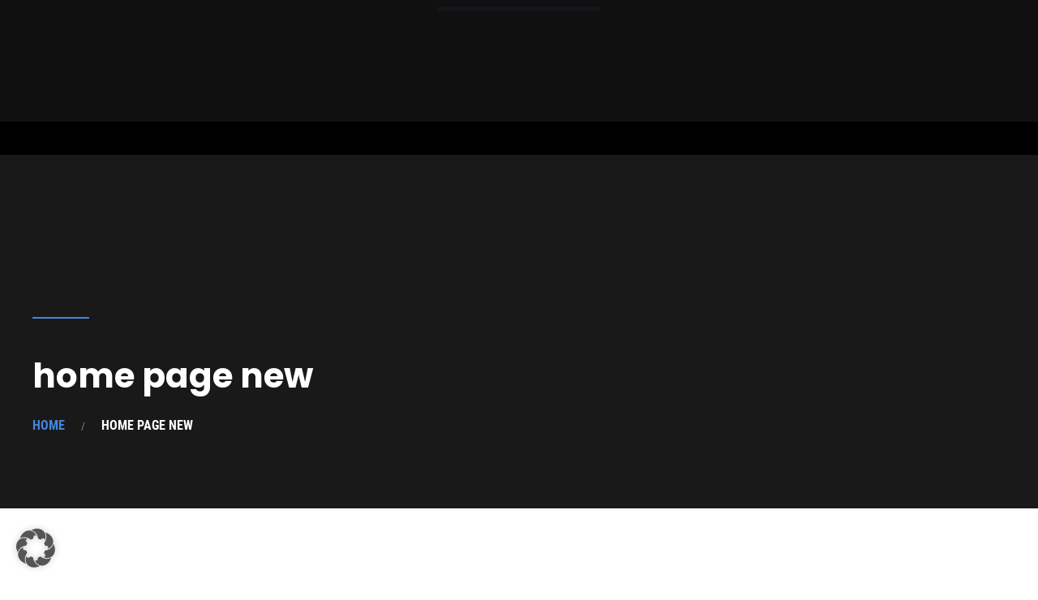

--- FILE ---
content_type: text/html; charset=UTF-8
request_url: https://www.tripodo.com/home-page-new/
body_size: 74447
content:
<!DOCTYPE html>
<html lang="en-US">
<head>
<meta charset="UTF-8">
<meta name="viewport" content="width=device-width, initial-scale=1">
<link rel="profile" href="https://gmpg.org/xfn/11" />
<link rel="pingback" href="https://www.tripodo.com/xmlrpc.php">

<!-- Global site tag (gtag.js) - Google Analytics -->
<!-- <script async src="https://www.googletagmanager.com/gtag/js?id=G-QPJL8YK40L"></script>
<script>
    window.dataLayer = window.dataLayer || [];
    function gtag(){dataLayer.push(arguments);}
    gtag('js', new Date());
    gtag('config', 'G-QPJL8YK40L');
</script> -->

<meta name='robots' content='index, follow, max-image-preview:large, max-snippet:-1, max-video-preview:-1' />

	<!-- This site is optimized with the Yoast SEO plugin v22.5 - https://yoast.com/wordpress/plugins/seo/ -->
	<title>home page new - Tripodo</title>
	<link rel="canonical" href="https://www.tripodo.com/home-page-new/" />
	<meta property="og:locale" content="en_US" />
	<meta property="og:type" content="article" />
	<meta property="og:title" content="home page new - Tripodo" />
	<meta property="og:description" content="We create digital success. Getting Started Web Development. With years of experience we can take any concept to reality by developing standard and customized web&hellip;" />
	<meta property="og:url" content="https://www.tripodo.com/home-page-new/" />
	<meta property="og:site_name" content="Tripodo" />
	<meta property="article:modified_time" content="2021-12-15T16:08:08+00:00" />
	<meta property="og:image" content="https://www.tripodo.com/wp-content/uploads/2020/07/mercedes-benz-4-logo-png-transparent-300x300.png" />
	<meta name="twitter:card" content="summary_large_image" />
	<meta name="twitter:label1" content="Est. reading time" />
	<meta name="twitter:data1" content="3 minutes" />
	<script type="application/ld+json" class="yoast-schema-graph">{"@context":"https://schema.org","@graph":[{"@type":"WebPage","@id":"https://www.tripodo.com/home-page-new/","url":"https://www.tripodo.com/home-page-new/","name":"home page new - Tripodo","isPartOf":{"@id":"https://www.tripodo.com/#website"},"primaryImageOfPage":{"@id":"https://www.tripodo.com/home-page-new/#primaryimage"},"image":{"@id":"https://www.tripodo.com/home-page-new/#primaryimage"},"thumbnailUrl":"https://www.tripodo.com/wp-content/uploads/2020/07/mercedes-benz-4-logo-png-transparent-300x300.png","datePublished":"2020-11-17T10:39:22+00:00","dateModified":"2021-12-15T16:08:08+00:00","breadcrumb":{"@id":"https://www.tripodo.com/home-page-new/#breadcrumb"},"inLanguage":"en-US","potentialAction":[{"@type":"ReadAction","target":["https://www.tripodo.com/home-page-new/"]}]},{"@type":"ImageObject","inLanguage":"en-US","@id":"https://www.tripodo.com/home-page-new/#primaryimage","url":"https://www.tripodo.com/wp-content/uploads/2020/07/mercedes-benz-4-logo-png-transparent.png","contentUrl":"https://www.tripodo.com/wp-content/uploads/2020/07/mercedes-benz-4-logo-png-transparent.png","width":2400,"height":2400},{"@type":"BreadcrumbList","@id":"https://www.tripodo.com/home-page-new/#breadcrumb","itemListElement":[{"@type":"ListItem","position":1,"name":"Home","item":"https://www.tripodo.com/"},{"@type":"ListItem","position":2,"name":"home page new"}]},{"@type":"WebSite","@id":"https://www.tripodo.com/#website","url":"https://www.tripodo.com/","name":"Tripodo","description":"Digital Product Agency","publisher":{"@id":"https://www.tripodo.com/#organization"},"potentialAction":[{"@type":"SearchAction","target":{"@type":"EntryPoint","urlTemplate":"https://www.tripodo.com/?s={search_term_string}"},"query-input":"required name=search_term_string"}],"inLanguage":"en-US"},{"@type":"Organization","@id":"https://www.tripodo.com/#organization","name":"Tripodo","url":"https://www.tripodo.com/","logo":{"@type":"ImageObject","inLanguage":"en-US","@id":"https://www.tripodo.com/#/schema/logo/image/","url":"https://www.tripodo.com/wp-content/uploads/2020/06/cropped-favicon-1.png","contentUrl":"https://www.tripodo.com/wp-content/uploads/2020/06/cropped-favicon-1.png","width":256,"height":256,"caption":"Tripodo"},"image":{"@id":"https://www.tripodo.com/#/schema/logo/image/"}}]}</script>
	<!-- / Yoast SEO plugin. -->


<link href='https://fonts.gstatic.com' crossorigin rel='preconnect' />
<link rel="alternate" type="application/rss+xml" title="Tripodo &raquo; Feed" href="https://www.tripodo.com/feed/" />
<link rel="alternate" type="application/rss+xml" title="Tripodo &raquo; Comments Feed" href="https://www.tripodo.com/comments/feed/" />
<link rel="alternate" type="application/rss+xml" title="Tripodo &raquo; home page new Comments Feed" href="https://www.tripodo.com/home-page-new/feed/" />
<script type="text/javascript">
/* <![CDATA[ */
window._wpemojiSettings = {"baseUrl":"https:\/\/s.w.org\/images\/core\/emoji\/15.0.3\/72x72\/","ext":".png","svgUrl":"https:\/\/s.w.org\/images\/core\/emoji\/15.0.3\/svg\/","svgExt":".svg","source":{"concatemoji":"https:\/\/www.tripodo.com\/wp-includes\/js\/wp-emoji-release.min.js?ver=6.5.7"}};
/*! This file is auto-generated */
!function(i,n){var o,s,e;function c(e){try{var t={supportTests:e,timestamp:(new Date).valueOf()};sessionStorage.setItem(o,JSON.stringify(t))}catch(e){}}function p(e,t,n){e.clearRect(0,0,e.canvas.width,e.canvas.height),e.fillText(t,0,0);var t=new Uint32Array(e.getImageData(0,0,e.canvas.width,e.canvas.height).data),r=(e.clearRect(0,0,e.canvas.width,e.canvas.height),e.fillText(n,0,0),new Uint32Array(e.getImageData(0,0,e.canvas.width,e.canvas.height).data));return t.every(function(e,t){return e===r[t]})}function u(e,t,n){switch(t){case"flag":return n(e,"\ud83c\udff3\ufe0f\u200d\u26a7\ufe0f","\ud83c\udff3\ufe0f\u200b\u26a7\ufe0f")?!1:!n(e,"\ud83c\uddfa\ud83c\uddf3","\ud83c\uddfa\u200b\ud83c\uddf3")&&!n(e,"\ud83c\udff4\udb40\udc67\udb40\udc62\udb40\udc65\udb40\udc6e\udb40\udc67\udb40\udc7f","\ud83c\udff4\u200b\udb40\udc67\u200b\udb40\udc62\u200b\udb40\udc65\u200b\udb40\udc6e\u200b\udb40\udc67\u200b\udb40\udc7f");case"emoji":return!n(e,"\ud83d\udc26\u200d\u2b1b","\ud83d\udc26\u200b\u2b1b")}return!1}function f(e,t,n){var r="undefined"!=typeof WorkerGlobalScope&&self instanceof WorkerGlobalScope?new OffscreenCanvas(300,150):i.createElement("canvas"),a=r.getContext("2d",{willReadFrequently:!0}),o=(a.textBaseline="top",a.font="600 32px Arial",{});return e.forEach(function(e){o[e]=t(a,e,n)}),o}function t(e){var t=i.createElement("script");t.src=e,t.defer=!0,i.head.appendChild(t)}"undefined"!=typeof Promise&&(o="wpEmojiSettingsSupports",s=["flag","emoji"],n.supports={everything:!0,everythingExceptFlag:!0},e=new Promise(function(e){i.addEventListener("DOMContentLoaded",e,{once:!0})}),new Promise(function(t){var n=function(){try{var e=JSON.parse(sessionStorage.getItem(o));if("object"==typeof e&&"number"==typeof e.timestamp&&(new Date).valueOf()<e.timestamp+604800&&"object"==typeof e.supportTests)return e.supportTests}catch(e){}return null}();if(!n){if("undefined"!=typeof Worker&&"undefined"!=typeof OffscreenCanvas&&"undefined"!=typeof URL&&URL.createObjectURL&&"undefined"!=typeof Blob)try{var e="postMessage("+f.toString()+"("+[JSON.stringify(s),u.toString(),p.toString()].join(",")+"));",r=new Blob([e],{type:"text/javascript"}),a=new Worker(URL.createObjectURL(r),{name:"wpTestEmojiSupports"});return void(a.onmessage=function(e){c(n=e.data),a.terminate(),t(n)})}catch(e){}c(n=f(s,u,p))}t(n)}).then(function(e){for(var t in e)n.supports[t]=e[t],n.supports.everything=n.supports.everything&&n.supports[t],"flag"!==t&&(n.supports.everythingExceptFlag=n.supports.everythingExceptFlag&&n.supports[t]);n.supports.everythingExceptFlag=n.supports.everythingExceptFlag&&!n.supports.flag,n.DOMReady=!1,n.readyCallback=function(){n.DOMReady=!0}}).then(function(){return e}).then(function(){var e;n.supports.everything||(n.readyCallback(),(e=n.source||{}).concatemoji?t(e.concatemoji):e.wpemoji&&e.twemoji&&(t(e.twemoji),t(e.wpemoji)))}))}((window,document),window._wpemojiSettings);
/* ]]> */
</script>
<style id='wp-emoji-styles-inline-css' type='text/css'>

	img.wp-smiley, img.emoji {
		display: inline !important;
		border: none !important;
		box-shadow: none !important;
		height: 1em !important;
		width: 1em !important;
		margin: 0 0.07em !important;
		vertical-align: -0.1em !important;
		background: none !important;
		padding: 0 !important;
	}
</style>
<style id='classic-theme-styles-inline-css' type='text/css'>
/*! This file is auto-generated */
.wp-block-button__link{color:#fff;background-color:#32373c;border-radius:9999px;box-shadow:none;text-decoration:none;padding:calc(.667em + 2px) calc(1.333em + 2px);font-size:1.125em}.wp-block-file__button{background:#32373c;color:#fff;text-decoration:none}
</style>
<style id='global-styles-inline-css' type='text/css'>
body{--wp--preset--color--black: #000000;--wp--preset--color--cyan-bluish-gray: #abb8c3;--wp--preset--color--white: #ffffff;--wp--preset--color--pale-pink: #f78da7;--wp--preset--color--vivid-red: #cf2e2e;--wp--preset--color--luminous-vivid-orange: #ff6900;--wp--preset--color--luminous-vivid-amber: #fcb900;--wp--preset--color--light-green-cyan: #7bdcb5;--wp--preset--color--vivid-green-cyan: #00d084;--wp--preset--color--pale-cyan-blue: #8ed1fc;--wp--preset--color--vivid-cyan-blue: #0693e3;--wp--preset--color--vivid-purple: #9b51e0;--wp--preset--gradient--vivid-cyan-blue-to-vivid-purple: linear-gradient(135deg,rgba(6,147,227,1) 0%,rgb(155,81,224) 100%);--wp--preset--gradient--light-green-cyan-to-vivid-green-cyan: linear-gradient(135deg,rgb(122,220,180) 0%,rgb(0,208,130) 100%);--wp--preset--gradient--luminous-vivid-amber-to-luminous-vivid-orange: linear-gradient(135deg,rgba(252,185,0,1) 0%,rgba(255,105,0,1) 100%);--wp--preset--gradient--luminous-vivid-orange-to-vivid-red: linear-gradient(135deg,rgba(255,105,0,1) 0%,rgb(207,46,46) 100%);--wp--preset--gradient--very-light-gray-to-cyan-bluish-gray: linear-gradient(135deg,rgb(238,238,238) 0%,rgb(169,184,195) 100%);--wp--preset--gradient--cool-to-warm-spectrum: linear-gradient(135deg,rgb(74,234,220) 0%,rgb(151,120,209) 20%,rgb(207,42,186) 40%,rgb(238,44,130) 60%,rgb(251,105,98) 80%,rgb(254,248,76) 100%);--wp--preset--gradient--blush-light-purple: linear-gradient(135deg,rgb(255,206,236) 0%,rgb(152,150,240) 100%);--wp--preset--gradient--blush-bordeaux: linear-gradient(135deg,rgb(254,205,165) 0%,rgb(254,45,45) 50%,rgb(107,0,62) 100%);--wp--preset--gradient--luminous-dusk: linear-gradient(135deg,rgb(255,203,112) 0%,rgb(199,81,192) 50%,rgb(65,88,208) 100%);--wp--preset--gradient--pale-ocean: linear-gradient(135deg,rgb(255,245,203) 0%,rgb(182,227,212) 50%,rgb(51,167,181) 100%);--wp--preset--gradient--electric-grass: linear-gradient(135deg,rgb(202,248,128) 0%,rgb(113,206,126) 100%);--wp--preset--gradient--midnight: linear-gradient(135deg,rgb(2,3,129) 0%,rgb(40,116,252) 100%);--wp--preset--font-size--small: 13px;--wp--preset--font-size--medium: 20px;--wp--preset--font-size--large: 36px;--wp--preset--font-size--x-large: 42px;--wp--preset--spacing--20: 0.44rem;--wp--preset--spacing--30: 0.67rem;--wp--preset--spacing--40: 1rem;--wp--preset--spacing--50: 1.5rem;--wp--preset--spacing--60: 2.25rem;--wp--preset--spacing--70: 3.38rem;--wp--preset--spacing--80: 5.06rem;--wp--preset--shadow--natural: 6px 6px 9px rgba(0, 0, 0, 0.2);--wp--preset--shadow--deep: 12px 12px 50px rgba(0, 0, 0, 0.4);--wp--preset--shadow--sharp: 6px 6px 0px rgba(0, 0, 0, 0.2);--wp--preset--shadow--outlined: 6px 6px 0px -3px rgba(255, 255, 255, 1), 6px 6px rgba(0, 0, 0, 1);--wp--preset--shadow--crisp: 6px 6px 0px rgba(0, 0, 0, 1);}:where(.is-layout-flex){gap: 0.5em;}:where(.is-layout-grid){gap: 0.5em;}body .is-layout-flex{display: flex;}body .is-layout-flex{flex-wrap: wrap;align-items: center;}body .is-layout-flex > *{margin: 0;}body .is-layout-grid{display: grid;}body .is-layout-grid > *{margin: 0;}:where(.wp-block-columns.is-layout-flex){gap: 2em;}:where(.wp-block-columns.is-layout-grid){gap: 2em;}:where(.wp-block-post-template.is-layout-flex){gap: 1.25em;}:where(.wp-block-post-template.is-layout-grid){gap: 1.25em;}.has-black-color{color: var(--wp--preset--color--black) !important;}.has-cyan-bluish-gray-color{color: var(--wp--preset--color--cyan-bluish-gray) !important;}.has-white-color{color: var(--wp--preset--color--white) !important;}.has-pale-pink-color{color: var(--wp--preset--color--pale-pink) !important;}.has-vivid-red-color{color: var(--wp--preset--color--vivid-red) !important;}.has-luminous-vivid-orange-color{color: var(--wp--preset--color--luminous-vivid-orange) !important;}.has-luminous-vivid-amber-color{color: var(--wp--preset--color--luminous-vivid-amber) !important;}.has-light-green-cyan-color{color: var(--wp--preset--color--light-green-cyan) !important;}.has-vivid-green-cyan-color{color: var(--wp--preset--color--vivid-green-cyan) !important;}.has-pale-cyan-blue-color{color: var(--wp--preset--color--pale-cyan-blue) !important;}.has-vivid-cyan-blue-color{color: var(--wp--preset--color--vivid-cyan-blue) !important;}.has-vivid-purple-color{color: var(--wp--preset--color--vivid-purple) !important;}.has-black-background-color{background-color: var(--wp--preset--color--black) !important;}.has-cyan-bluish-gray-background-color{background-color: var(--wp--preset--color--cyan-bluish-gray) !important;}.has-white-background-color{background-color: var(--wp--preset--color--white) !important;}.has-pale-pink-background-color{background-color: var(--wp--preset--color--pale-pink) !important;}.has-vivid-red-background-color{background-color: var(--wp--preset--color--vivid-red) !important;}.has-luminous-vivid-orange-background-color{background-color: var(--wp--preset--color--luminous-vivid-orange) !important;}.has-luminous-vivid-amber-background-color{background-color: var(--wp--preset--color--luminous-vivid-amber) !important;}.has-light-green-cyan-background-color{background-color: var(--wp--preset--color--light-green-cyan) !important;}.has-vivid-green-cyan-background-color{background-color: var(--wp--preset--color--vivid-green-cyan) !important;}.has-pale-cyan-blue-background-color{background-color: var(--wp--preset--color--pale-cyan-blue) !important;}.has-vivid-cyan-blue-background-color{background-color: var(--wp--preset--color--vivid-cyan-blue) !important;}.has-vivid-purple-background-color{background-color: var(--wp--preset--color--vivid-purple) !important;}.has-black-border-color{border-color: var(--wp--preset--color--black) !important;}.has-cyan-bluish-gray-border-color{border-color: var(--wp--preset--color--cyan-bluish-gray) !important;}.has-white-border-color{border-color: var(--wp--preset--color--white) !important;}.has-pale-pink-border-color{border-color: var(--wp--preset--color--pale-pink) !important;}.has-vivid-red-border-color{border-color: var(--wp--preset--color--vivid-red) !important;}.has-luminous-vivid-orange-border-color{border-color: var(--wp--preset--color--luminous-vivid-orange) !important;}.has-luminous-vivid-amber-border-color{border-color: var(--wp--preset--color--luminous-vivid-amber) !important;}.has-light-green-cyan-border-color{border-color: var(--wp--preset--color--light-green-cyan) !important;}.has-vivid-green-cyan-border-color{border-color: var(--wp--preset--color--vivid-green-cyan) !important;}.has-pale-cyan-blue-border-color{border-color: var(--wp--preset--color--pale-cyan-blue) !important;}.has-vivid-cyan-blue-border-color{border-color: var(--wp--preset--color--vivid-cyan-blue) !important;}.has-vivid-purple-border-color{border-color: var(--wp--preset--color--vivid-purple) !important;}.has-vivid-cyan-blue-to-vivid-purple-gradient-background{background: var(--wp--preset--gradient--vivid-cyan-blue-to-vivid-purple) !important;}.has-light-green-cyan-to-vivid-green-cyan-gradient-background{background: var(--wp--preset--gradient--light-green-cyan-to-vivid-green-cyan) !important;}.has-luminous-vivid-amber-to-luminous-vivid-orange-gradient-background{background: var(--wp--preset--gradient--luminous-vivid-amber-to-luminous-vivid-orange) !important;}.has-luminous-vivid-orange-to-vivid-red-gradient-background{background: var(--wp--preset--gradient--luminous-vivid-orange-to-vivid-red) !important;}.has-very-light-gray-to-cyan-bluish-gray-gradient-background{background: var(--wp--preset--gradient--very-light-gray-to-cyan-bluish-gray) !important;}.has-cool-to-warm-spectrum-gradient-background{background: var(--wp--preset--gradient--cool-to-warm-spectrum) !important;}.has-blush-light-purple-gradient-background{background: var(--wp--preset--gradient--blush-light-purple) !important;}.has-blush-bordeaux-gradient-background{background: var(--wp--preset--gradient--blush-bordeaux) !important;}.has-luminous-dusk-gradient-background{background: var(--wp--preset--gradient--luminous-dusk) !important;}.has-pale-ocean-gradient-background{background: var(--wp--preset--gradient--pale-ocean) !important;}.has-electric-grass-gradient-background{background: var(--wp--preset--gradient--electric-grass) !important;}.has-midnight-gradient-background{background: var(--wp--preset--gradient--midnight) !important;}.has-small-font-size{font-size: var(--wp--preset--font-size--small) !important;}.has-medium-font-size{font-size: var(--wp--preset--font-size--medium) !important;}.has-large-font-size{font-size: var(--wp--preset--font-size--large) !important;}.has-x-large-font-size{font-size: var(--wp--preset--font-size--x-large) !important;}
.wp-block-navigation a:where(:not(.wp-element-button)){color: inherit;}
:where(.wp-block-post-template.is-layout-flex){gap: 1.25em;}:where(.wp-block-post-template.is-layout-grid){gap: 1.25em;}
:where(.wp-block-columns.is-layout-flex){gap: 2em;}:where(.wp-block-columns.is-layout-grid){gap: 2em;}
.wp-block-pullquote{font-size: 1.5em;line-height: 1.6;}
</style>
<link rel='stylesheet' id='contact-form-7-css' href='https://www.tripodo.com/wp-content/plugins/contact-form-7/includes/css/styles.css?ver=5.9.3' type='text/css' media='all' />
<link rel='stylesheet' id='parent-style-css' href='https://www.tripodo.com/wp-content/themes/gentium/style.css?ver=6.5.7' type='text/css' media='all' />
<link rel='stylesheet' id='font-awesome-css' href='https://www.tripodo.com/wp-content/plugins/elementor/assets/lib/font-awesome/css/font-awesome.min.css?ver=4.7.0' type='text/css' media='all' />
<link rel='stylesheet' id='uikit-css' href='https://www.tripodo.com/wp-content/plugins/pixerex-elements/assets/css/uikit.min.css?ver=1.3.0' type='text/css' media='all' />
<link rel='stylesheet' id='pixe-main-style-css' href='https://www.tripodo.com/wp-content/themes/gentium-child/style.css?ver=1.0.0' type='text/css' media='all' />
<link rel='stylesheet' id='elementor-frontend-css' href='https://www.tripodo.com/wp-content/plugins/elementor/assets/css/frontend.min.css?ver=3.21.1' type='text/css' media='all' />
<link rel='stylesheet' id='elementor-post-37-css' href='https://www.tripodo.com/wp-content/uploads/elementor/css/post-37.css?ver=1713770667' type='text/css' media='all' />
<link rel='stylesheet' id='preloader-css-css' href='https://www.tripodo.com/wp-content/themes/gentium/assets/css/preloader.css?ver=6.5.7' type='text/css' media='all' />
<link rel='stylesheet' id='borlabs-cookie-custom-css' href='https://www.tripodo.com/wp-content/cache/borlabs-cookie/1/borlabs-cookie-1-en.css?ver=3.3.23-24' type='text/css' media='all' />
<link rel='stylesheet' id='elementor-icons-css' href='https://www.tripodo.com/wp-content/plugins/elementor/assets/lib/eicons/css/elementor-icons.min.css?ver=5.29.0' type='text/css' media='all' />
<link rel='stylesheet' id='swiper-css' href='https://www.tripodo.com/wp-content/plugins/elementor/assets/lib/swiper/v8/css/swiper.min.css?ver=8.4.5' type='text/css' media='all' />
<link rel='stylesheet' id='elementor-post-585-css' href='https://www.tripodo.com/wp-content/uploads/elementor/css/post-585.css?ver=1713770667' type='text/css' media='all' />
<link rel='stylesheet' id='pr-icons-css' href='https://www.tripodo.com/wp-content/plugins/pixerex-elements/assets/css/iconfont.css?ver=1.3.0' type='text/css' media='all' />
<link rel='stylesheet' id='pr-style-css' href='https://www.tripodo.com/wp-content/plugins/pixerex-elements/assets/css/pr-style.css?ver=1.3.0' type='text/css' media='all' />
<link rel='stylesheet' id='slick-css' href='https://www.tripodo.com/wp-content/plugins/pixerex-elements/assets/css/slick.css?ver=1.3.0' type='text/css' media='all' />
<link rel='stylesheet' id='social-share-style-css' href='https://www.tripodo.com/wp-content/plugins/pixerex-elements/assets/css/social-share.css?ver=1.3.0' type='text/css' media='all' />
<link rel='stylesheet' id='elementor-global-css' href='https://www.tripodo.com/wp-content/uploads/elementor/css/global.css?ver=1713770667' type='text/css' media='all' />
<link rel="preconnect" href="https://fonts.gstatic.com/" crossorigin><script type="text/javascript" src="https://www.tripodo.com/wp-includes/js/jquery/jquery.min.js?ver=3.7.1" id="jquery-core-js"></script>
<script type="text/javascript" src="https://www.tripodo.com/wp-includes/js/jquery/jquery-migrate.min.js?ver=3.4.1" id="jquery-migrate-js"></script>
<script data-no-optimize="1" data-no-minify="1" data-cfasync="false" type="text/javascript" src="https://www.tripodo.com/wp-content/cache/borlabs-cookie/1/borlabs-cookie-config-en.json.js?ver=3.3.23-26" id="borlabs-cookie-config-js"></script>
<link rel="https://api.w.org/" href="https://www.tripodo.com/wp-json/" /><link rel="alternate" type="application/json" href="https://www.tripodo.com/wp-json/wp/v2/pages/766" /><link rel="EditURI" type="application/rsd+xml" title="RSD" href="https://www.tripodo.com/xmlrpc.php?rsd" />
<meta name="generator" content="WordPress 6.5.7" />
<link rel='shortlink' href='https://www.tripodo.com/?p=766' />
<link rel="alternate" type="application/json+oembed" href="https://www.tripodo.com/wp-json/oembed/1.0/embed?url=https%3A%2F%2Fwww.tripodo.com%2Fhome-page-new%2F" />
<link rel="alternate" type="text/xml+oembed" href="https://www.tripodo.com/wp-json/oembed/1.0/embed?url=https%3A%2F%2Fwww.tripodo.com%2Fhome-page-new%2F&#038;format=xml" />
<!--buffer start custom--!>
<!--start callback custom--!>

<meta name="generator" content="Elementor 3.21.1; features: e_optimized_assets_loading, additional_custom_breakpoints; settings: css_print_method-external, google_font-enabled, font_display-auto">
<style type="text/css">.recentcomments a{display:inline !important;padding:0 !important;margin:0 !important;}</style><link rel="icon" href="https://www.tripodo.com/wp-content/uploads/2020/06/cropped-favicon-32x32.png" sizes="32x32" />
<link rel="icon" href="https://www.tripodo.com/wp-content/uploads/2020/06/cropped-favicon-192x192.png" sizes="192x192" />
<link rel="apple-touch-icon" href="https://www.tripodo.com/wp-content/uploads/2020/06/cropped-favicon-180x180.png" />
<meta name="msapplication-TileImage" content="https://www.tripodo.com/wp-content/uploads/2020/06/cropped-favicon-270x270.png" />
		<style type="text/css" id="wp-custom-css">
			
.r__shape:after {
    content: "";
    background-color: #4486DF !important;
    height: 70px;
    width: calc( 100% + 20px );
    position: absolute;
    bottom: -20px;
    z-index: -1;
}
.r2__shape:after {
    content: "";
    background-color: #4486DF !important;
    height: 100px;
    width: 100px;
    position: absolute;
    bottom: -20px;
    right: -20px;
    z-index: -1;
}
@media (max-width:960px){
 .r__shape:after, .r2__shape:after{display:none;}
}
.pr__section:before{
    content: '';
    background-color: #4486DF !important;
    height: 60px;
    width: 2px;
    position: absolute;
    top: -30px;
    left: 50%;
}
.pr__flex_col .elementor-widget-wrap{
    display: flex;
    justify-content: space-between;
    align-items: center;
    flex-wrap: wrap;
}
span.pr_required{
    color: #4486DF;
}
.section__flex .elementor-row {
    flex-wrap:wrap;
}
.section__flex .elementor-column{
    width:33.3333% ;
}
.section__flex .elementor-container {
    flex-wrap:wrap;
}
hr.pr-page-title-hr{
	color: #4486DF !important;
	background-color: #4486DF !important;
}
.breadcrumbs > span > a {
	color: #4486DF !important;
}

.mobile-logo, .page-mobile-menu-logo >a {
	max-width: 40px !important;
	padding: 10px 0;
}

.pr__mobile__nav .menu ul li.current_page_item a {
	color: #4486DF !important;
}		</style>
		<style id="kirki-inline-styles">.blog-entry-title.entry-title a:hover,.breadcrumbs a,.comment-list .reply a:hover,.custom-pagination .page-numbers.current,.nav-links a:hover,.single-post .post-enty-meta .tags a:hover,.single-post-content .post-enty-meta strong,.woocommerce .star-rating,.woocommerce div.product .woocommerce-tabs ul.tabs li.active a,.woocommerce li.product .price a:hover,a.loadMore:hover,a.loadMore:hover .text{color:#4486df;}#respond #submit,#respond input#submit:hover,.custom-pagination .page-numbers.current,.page-numbers:hover,a.loadMore,a.loadMore:hover,h5,input[type="reset"],input[type="submit"]{border-color:#4486df;}#respond #submit:hover,.pixe-split-pages>span,.woocommerce #respond input#submit,.woocommerce #respond input#submit.alt,.woocommerce #respond input#submit:hover,.woocommerce .added_to_cart,.woocommerce a.button,.woocommerce a.button.alt,.woocommerce a.button.alt:hover,.woocommerce a.button:hover,.woocommerce button.button,.woocommerce button.button.alt,.woocommerce button.button.alt:hover,.woocommerce button.button:hover,.woocommerce input.button,.woocommerce input.button.alt,.woocommerce input.button.alt:hover,.woocommerce input.button:hover,.woocommerce span.onsale,.woocommerce ul.products li.product .onsale,body #loader .loading .progress .bar-loading,input[type="reset"]:hover,input[type="submit"]:hover{background-color:#4486df;}.spinner:after{border-top-color:#4486df;}body{background-color:#ffffff;}.post-enty-meta .tags a,.woocommerce div.product p.price,.woocommerce div.product span.price,.woocommerce ul.products li.product .price,body{color:#747474;}#respond #submit,.blog-entry-title.entry-title a,.comment-list .author a,.comment-list .reply a,.custom-pagination .page-numbers,.form-row label,.meta-share a,.nav-links a,.site-title a,.woocommerce .cart_item .product-name a,.woocommerce .woocommerce-MyAccount-navigation-link.is-active a,.woocommerce div.product .woocommerce-tabs ul.tabs li a,.woocommerce div.product p.price ins,.woocommerce div.product span.price ins,.woocommerce ul.products li.product .price ins,a.loadMore .text,blockquote>p,h1,h2,h3,h3.entry-title,h4,h5,input[type="reset"],input[type="submit"],strong{color:#101010;}a{color:#4486df;}a:hover{color:#4486df;}.pixe_header_holder .pr-site-branding, .pixe_header_holder .header-wrap .branding{max-width:128px;}.pixe_sticky_header_holder .pr-site-branding{max-width:120px;}.mobile-logo, .page-mobile-menu-logo >a{max-width:120px;}.mobile-logo .site-title a{font-size:22px;}#mobile-header{background-color:#000000;}#mobile-header .toggle-icon i,.mobile-logo .site-title a{color:#ffffff;}.uk-offcanvas-bar{background-color:#000000;}.pr__mobile__nav .menu ul li a,.pr__mobile__nav .ul-menu li.menu-item-has-children>a:after,button.uk-offcanvas-close.uk-close.uk-icon{color:#ffffff;}.pr__mobile__nav .menu ul li a:focus,.pr__mobile__nav .menu ul li a:hover{color:#e9204f;}.pr__mobile__nav .menu ul li.current_page_item a{color:#e9204f;}body #loader.pr__dark{background:#101010;}body #loader .loading{color:#ACACAC;}body #loader.pr__dark .progress{background:rgba(255, 255, 255, 0.2);;}.section-title.thumbnail-bg::before{background-color:rgba(0,0,0,0.9);}.section-title.thumbnail-bg{padding-top:200px;padding-bottom:70px;}.section-title .entry-title{color:#ffffff;margin-bottom:26px;font-family:Poppins;font-size:42px;font-weight:700;letter-spacing:0px;line-height:47px;text-transform:none;}hr.pr-page-title-hr{background-color:#e9204f;width:70px;height:2px;margin-bottom:40px;}.breadcrumbs > span,.breadcrumbs > span > a{color:#e9204f;}.breadcrumbs > span,span.breadcrumbs__separator:before{color:#ffffff;}.breadcrumbs,.breadcrumbs a{font-family:Roboto Condensed;font-size:16px;font-weight:700;letter-spacing:0px;line-height:1.5;text-transform:uppercase;}body,input,select,textarea{font-family:Roboto Condensed;font-size:17px;font-weight:400;line-height:1.5;}.read-more a,.single-post-heade-content .entry-title,blockquote>p,h1,h2,h3,h4,h5,h6{font-family:Poppins;font-weight:700;letter-spacing:-.04em;}h1{font-size:42px;}h2{font-size:28px;}h3{font-size:22px;}h4{font-size:18px;}h5{font-size:14px;}h6{font-size:12px;}.blog-entry-title.entry-title{font-size:22px;}.pixe-single-post-header-full:before{background:rgba(0,0,0,0.9);}.pixe-single-post-header-full{padding-top:250px;padding-bottom:80px;}.single-post-heade-content .entry-title{color:#ffffff;font-size:48px;}.single-post-heade-content .category,.single-post-heade-content .category a{color:#ffffff;}.single-post-heade-content .category a{font-size:14px;}/* devanagari */
@font-face {
  font-family: 'Poppins';
  font-style: normal;
  font-weight: 700;
  font-display: swap;
  src: url(https://www.tripodo.com/wp-content/fonts/poppins/font) format('woff');
  unicode-range: U+0900-097F, U+1CD0-1CF9, U+200C-200D, U+20A8, U+20B9, U+20F0, U+25CC, U+A830-A839, U+A8E0-A8FF, U+11B00-11B09;
}
/* latin-ext */
@font-face {
  font-family: 'Poppins';
  font-style: normal;
  font-weight: 700;
  font-display: swap;
  src: url(https://www.tripodo.com/wp-content/fonts/poppins/font) format('woff');
  unicode-range: U+0100-02BA, U+02BD-02C5, U+02C7-02CC, U+02CE-02D7, U+02DD-02FF, U+0304, U+0308, U+0329, U+1D00-1DBF, U+1E00-1E9F, U+1EF2-1EFF, U+2020, U+20A0-20AB, U+20AD-20C0, U+2113, U+2C60-2C7F, U+A720-A7FF;
}
/* latin */
@font-face {
  font-family: 'Poppins';
  font-style: normal;
  font-weight: 700;
  font-display: swap;
  src: url(https://www.tripodo.com/wp-content/fonts/poppins/font) format('woff');
  unicode-range: U+0000-00FF, U+0131, U+0152-0153, U+02BB-02BC, U+02C6, U+02DA, U+02DC, U+0304, U+0308, U+0329, U+2000-206F, U+20AC, U+2122, U+2191, U+2193, U+2212, U+2215, U+FEFF, U+FFFD;
}/* cyrillic-ext */
@font-face {
  font-family: 'Roboto Condensed';
  font-style: normal;
  font-weight: 400;
  font-display: swap;
  src: url(https://www.tripodo.com/wp-content/fonts/roboto-condensed/font) format('woff');
  unicode-range: U+0460-052F, U+1C80-1C8A, U+20B4, U+2DE0-2DFF, U+A640-A69F, U+FE2E-FE2F;
}
/* cyrillic */
@font-face {
  font-family: 'Roboto Condensed';
  font-style: normal;
  font-weight: 400;
  font-display: swap;
  src: url(https://www.tripodo.com/wp-content/fonts/roboto-condensed/font) format('woff');
  unicode-range: U+0301, U+0400-045F, U+0490-0491, U+04B0-04B1, U+2116;
}
/* greek-ext */
@font-face {
  font-family: 'Roboto Condensed';
  font-style: normal;
  font-weight: 400;
  font-display: swap;
  src: url(https://www.tripodo.com/wp-content/fonts/roboto-condensed/font) format('woff');
  unicode-range: U+1F00-1FFF;
}
/* greek */
@font-face {
  font-family: 'Roboto Condensed';
  font-style: normal;
  font-weight: 400;
  font-display: swap;
  src: url(https://www.tripodo.com/wp-content/fonts/roboto-condensed/font) format('woff');
  unicode-range: U+0370-0377, U+037A-037F, U+0384-038A, U+038C, U+038E-03A1, U+03A3-03FF;
}
/* vietnamese */
@font-face {
  font-family: 'Roboto Condensed';
  font-style: normal;
  font-weight: 400;
  font-display: swap;
  src: url(https://www.tripodo.com/wp-content/fonts/roboto-condensed/font) format('woff');
  unicode-range: U+0102-0103, U+0110-0111, U+0128-0129, U+0168-0169, U+01A0-01A1, U+01AF-01B0, U+0300-0301, U+0303-0304, U+0308-0309, U+0323, U+0329, U+1EA0-1EF9, U+20AB;
}
/* latin-ext */
@font-face {
  font-family: 'Roboto Condensed';
  font-style: normal;
  font-weight: 400;
  font-display: swap;
  src: url(https://www.tripodo.com/wp-content/fonts/roboto-condensed/font) format('woff');
  unicode-range: U+0100-02BA, U+02BD-02C5, U+02C7-02CC, U+02CE-02D7, U+02DD-02FF, U+0304, U+0308, U+0329, U+1D00-1DBF, U+1E00-1E9F, U+1EF2-1EFF, U+2020, U+20A0-20AB, U+20AD-20C0, U+2113, U+2C60-2C7F, U+A720-A7FF;
}
/* latin */
@font-face {
  font-family: 'Roboto Condensed';
  font-style: normal;
  font-weight: 400;
  font-display: swap;
  src: url(https://www.tripodo.com/wp-content/fonts/roboto-condensed/font) format('woff');
  unicode-range: U+0000-00FF, U+0131, U+0152-0153, U+02BB-02BC, U+02C6, U+02DA, U+02DC, U+0304, U+0308, U+0329, U+2000-206F, U+20AC, U+2122, U+2191, U+2193, U+2212, U+2215, U+FEFF, U+FFFD;
}
/* cyrillic-ext */
@font-face {
  font-family: 'Roboto Condensed';
  font-style: normal;
  font-weight: 700;
  font-display: swap;
  src: url(https://www.tripodo.com/wp-content/fonts/roboto-condensed/font) format('woff');
  unicode-range: U+0460-052F, U+1C80-1C8A, U+20B4, U+2DE0-2DFF, U+A640-A69F, U+FE2E-FE2F;
}
/* cyrillic */
@font-face {
  font-family: 'Roboto Condensed';
  font-style: normal;
  font-weight: 700;
  font-display: swap;
  src: url(https://www.tripodo.com/wp-content/fonts/roboto-condensed/font) format('woff');
  unicode-range: U+0301, U+0400-045F, U+0490-0491, U+04B0-04B1, U+2116;
}
/* greek-ext */
@font-face {
  font-family: 'Roboto Condensed';
  font-style: normal;
  font-weight: 700;
  font-display: swap;
  src: url(https://www.tripodo.com/wp-content/fonts/roboto-condensed/font) format('woff');
  unicode-range: U+1F00-1FFF;
}
/* greek */
@font-face {
  font-family: 'Roboto Condensed';
  font-style: normal;
  font-weight: 700;
  font-display: swap;
  src: url(https://www.tripodo.com/wp-content/fonts/roboto-condensed/font) format('woff');
  unicode-range: U+0370-0377, U+037A-037F, U+0384-038A, U+038C, U+038E-03A1, U+03A3-03FF;
}
/* vietnamese */
@font-face {
  font-family: 'Roboto Condensed';
  font-style: normal;
  font-weight: 700;
  font-display: swap;
  src: url(https://www.tripodo.com/wp-content/fonts/roboto-condensed/font) format('woff');
  unicode-range: U+0102-0103, U+0110-0111, U+0128-0129, U+0168-0169, U+01A0-01A1, U+01AF-01B0, U+0300-0301, U+0303-0304, U+0308-0309, U+0323, U+0329, U+1EA0-1EF9, U+20AB;
}
/* latin-ext */
@font-face {
  font-family: 'Roboto Condensed';
  font-style: normal;
  font-weight: 700;
  font-display: swap;
  src: url(https://www.tripodo.com/wp-content/fonts/roboto-condensed/font) format('woff');
  unicode-range: U+0100-02BA, U+02BD-02C5, U+02C7-02CC, U+02CE-02D7, U+02DD-02FF, U+0304, U+0308, U+0329, U+1D00-1DBF, U+1E00-1E9F, U+1EF2-1EFF, U+2020, U+20A0-20AB, U+20AD-20C0, U+2113, U+2C60-2C7F, U+A720-A7FF;
}
/* latin */
@font-face {
  font-family: 'Roboto Condensed';
  font-style: normal;
  font-weight: 700;
  font-display: swap;
  src: url(https://www.tripodo.com/wp-content/fonts/roboto-condensed/font) format('woff');
  unicode-range: U+0000-00FF, U+0131, U+0152-0153, U+02BB-02BC, U+02C6, U+02DA, U+02DC, U+0304, U+0308, U+0329, U+2000-206F, U+20AC, U+2122, U+2191, U+2193, U+2212, U+2215, U+FEFF, U+FFFD;
}</style>
<style>
@font-face {
  font-family: 'Roboto Condensed';
  font-style: normal;
  font-weight: 300;
  src: url('https://www.tripodo.com/wp-content/themes/gentium-child/fonts/roboto-condensed-v25-latin-300.eot');
  src: local(''),
       url('https://www.tripodo.com/wp-content/themes/gentium-child/fonts/roboto-condensed-v25-latin-300.eot?#iefix') format('embedded-opentype'), 
       url('https://www.tripodo.com/wp-content/themes/gentium-child/fonts/roboto-condensed-v25-latin-300.woff2') format('woff2'), 
       url('https://www.tripodo.com/wp-content/themes/gentium-child/fonts/roboto-condensed-v25-latin-300.woff') format('woff'), 
       url('https://www.tripodo.com/wp-content/themes/gentium-child/fonts/roboto-condensed-v25-latin-300.ttf') format('truetype'), 
       url('https://www.tripodo.com/wp-content/themes/gentium-child/fonts/roboto-condensed-v25-latin-300.svg#RobotoCondensed') format('svg'); 
}

@font-face {
  font-family: 'Roboto Condensed';
  font-style: normal;
  font-weight: 400;
  src: url('https://www.tripodo.com/wp-content/themes/gentium-child/fonts/roboto-condensed-v25-latin-regular.eot');
  src: local(''),
       url('https://www.tripodo.com/wp-content/themes/gentium-child/fonts/roboto-condensed-v25-latin-regular.eot?#iefix') format('embedded-opentype'), 
       url('https://www.tripodo.com/wp-content/themes/gentium-child/fonts/roboto-condensed-v25-latin-regular.woff2') format('woff2'), 
       url('https://www.tripodo.com/wp-content/themes/gentium-child/fonts/roboto-condensed-v25-latin-regular.woff') format('woff'), 
       url('https://www.tripodo.com/wp-content/themes/gentium-child/fonts/roboto-condensed-v25-latin-regular.ttf') format('truetype'), 
       url('https://www.tripodo.com/wp-content/themes/gentium-child/fonts/roboto-condensed-v25-latin-regular.svg#RobotoCondensed') format('svg'); 
}

@font-face {
  font-family: 'Roboto Condensed';
  font-style: normal;
  font-weight: 700;
  src: url('https://www.tripodo.com/wp-content/themes/gentium-child/fonts/roboto-condensed-v25-latin-700.eot');
  src: local(''),
       url('https://www.tripodo.com/wp-content/themes/gentium-child/fonts/roboto-condensed-v25-latin-700.eot?#iefix') format('embedded-opentype'), 
       url('https://www.tripodo.com/wp-content/themes/gentium-child/fonts/roboto-condensed-v25-latin-700.woff2') format('woff2'), 
       url('https://www.tripodo.com/wp-content/themes/gentium-child/fonts/roboto-condensed-v25-latin-700.woff') format('woff'), 
       url('https://www.tripodo.com/wp-content/themes/gentium-child/fonts/roboto-condensed-v25-latin-700.ttf') format('truetype'), 
       url('https://www.tripodo.com/wp-content/themes/gentium-child/fonts/roboto-condensed-v25-latin-700.svg#RobotoCondensed') format('svg'); 
}
@font-face {
  font-family: 'Poppins';
  font-style: normal;
  font-weight: 400;
  src: url('https://www.tripodo.com/wp-content/themes/gentium-child/fonts/poppins-v20-latin-regular.eot');
  src: local(''),
       url('https://www.tripodo.com/wp-content/themes/gentium-child/fonts/poppins-v20-latin-regular.eot?#iefix') format('embedded-opentype'), 
       url('https://www.tripodo.com/wp-content/themes/gentium-child/fonts/poppins-v20-latin-regular.woff2') format('woff2'), 
       url('https://www.tripodo.com/wp-content/themes/gentium-child/fonts/poppins-v20-latin-regular.woff') format('woff'), 
       url('https://www.tripodo.com/wp-content/themes/gentium-child/fonts/poppins-v20-latin-regular.ttf') format('truetype'), 
       url('https://www.tripodo.com/wp-content/themes/gentium-child/fonts/poppins-v20-latin-regular.svg#Poppins') format('svg'); 
}
@font-face {
  font-family: 'Poppins';
  font-style: normal;
  font-weight: 700;
  src: url('https://www.tripodo.com/wp-content/themes/gentium-child/fonts/poppins-v20-latin-700.eot');
  src: local(''),
       url('https://www.tripodo.com/wp-content/themes/gentium-child/fonts/poppins-v20-latin-700.eot?#iefix') format('embedded-opentype'), 
       url('https://www.tripodo.com/wp-content/themes/gentium-child/fonts/poppins-v20-latin-700.woff2') format('woff2'), 
       url('https://www.tripodo.com/wp-content/themes/gentium-child/fonts/poppins-v20-latin-700.woff') format('woff'), 
       url('https://www.tripodo.com/wp-content/themes/gentium-child/fonts/poppins-v20-latin-700.ttf') format('truetype'), 
       url('https://www.tripodo.com/wp-content/themes/gentium-child/fonts/poppins-v20-latin-700.svg#Poppins') format('svg'); 
}
@font-face {
  font-family: 'Poppins';
  font-style: normal;
  font-weight: 800;
  src: url('https://www.tripodo.com/wp-content/themes/gentium-child/fonts/poppins-v20-latin-800.eot');
  src: local(''),
       url('https://www.tripodo.com/wp-content/themes/gentium-child/fonts/poppins-v20-latin-800.eot?#iefix') format('embedded-opentype'), 
       url('https://www.tripodo.com/wp-content/themes/gentium-child/fonts/poppins-v20-latin-800.woff2') format('woff2'), 
       url('https://www.tripodo.com/wp-content/themes/gentium-child/fonts/poppins-v20-latin-800.woff') format('woff'), 
       url('https://www.tripodo.com/wp-content/themes/gentium-child/fonts/poppins-v20-latin-800.ttf') format('truetype'), 
       url('https://www.tripodo.com/wp-content/themes/gentium-child/fonts/poppins-v20-latin-800.svg#Poppins') format('svg'); 
}
@font-face {
  font-family: 'Roboto';
  font-style: normal;
  font-weight: 400;
  src: url('https://www.tripodo.com/wp-content/themes/gentium-child/fonts/roboto-v30-latin-regular.eot'); 
  src: local(''),
       url('https://www.tripodo.com/wp-content/themes/gentium-child/fonts/roboto-v30-latin-regular.eot?#iefix') format('embedded-opentype'), 
       url('https://www.tripodo.com/wp-content/themes/gentium-child/fonts/roboto-v30-latin-regular.woff2') format('woff2'), 
       url('https://www.tripodo.com/wp-content/themes/gentium-child/fonts/roboto-v30-latin-regular.woff') format('woff'), 
       url('https://www.tripodo.com/wp-content/themes/gentium-child/fonts/roboto-v30-latin-regular.ttf') format('truetype'), 
       url('https://www.tripodo.com/wp-content/themes/gentium-child/fonts/roboto-v30-latin-regular.svg#Roboto') format('svg'); 
}
@font-face {
  font-family: 'Roboto';
  font-style: normal;
  font-weight: 500;
  src: url('https://www.tripodo.com/wp-content/themes/gentium-child/fonts/roboto-v30-latin-500.eot'); 
  src: local(''),
       url('https://www.tripodo.com/wp-content/themes/gentium-child/fonts/roboto-v30-latin-500.eot?#iefix') format('embedded-opentype'), 
       url('https://www.tripodo.com/wp-content/themes/gentium-child/fonts/roboto-v30-latin-500.woff2') format('woff2'), 
       url('https://www.tripodo.com/wp-content/themes/gentium-child/fonts/roboto-v30-latin-500.woff') format('woff'), 
       url('https://www.tripodo.com/wp-content/themes/gentium-child/fonts/roboto-v30-latin-500.ttf') format('truetype'), 
       url('https://www.tripodo.com/wp-content/themes/gentium-child/fonts/roboto-v30-latin-500.svg#Roboto') format('svg'); 
}
@font-face {
  font-family: 'Roboto';
  font-style: normal;
  font-weight: 700;
  src: url('https://www.tripodo.com/wp-content/themes/gentium-child/fonts/roboto-v30-latin-700.eot'); 
  src: local(''),
       url('https://www.tripodo.com/wp-content/themes/gentium-child/fonts/roboto-v30-latin-700.eot?#iefix') format('embedded-opentype'), 
       url('https://www.tripodo.com/wp-content/themes/gentium-child/fonts/roboto-v30-latin-700.woff2') format('woff2'), 
       url('https://www.tripodo.com/wp-content/themes/gentium-child/fonts/roboto-v30-latin-700.woff') format('woff'), 
       url('https://www.tripodo.com/wp-content/themes/gentium-child/fonts/roboto-v30-latin-700.ttf') format('truetype'), 
       url('https://www.tripodo.com/wp-content/themes/gentium-child/fonts/roboto-v30-latin-700.svg#Roboto') format('svg'); 
}
@font-face {
  font-family: 'Roboto Slab';
  font-style: normal;
  font-weight: 400;
  src: url('https://www.tripodo.com/wp-content/themes/gentium-child/fonts/roboto-slab-v24-latin-regular.eot'); 
  src: local(''),
       url('https://www.tripodo.com/wp-content/themes/gentium-child/fonts/roboto-slab-v24-latin-regular.eot?#iefix') format('embedded-opentype'), 
       url('https://www.tripodo.com/wp-content/themes/gentium-child/fonts/roboto-slab-v24-latin-regular.woff2') format('woff2'), 
       url('https://www.tripodo.com/wp-content/themes/gentium-child/fonts/roboto-slab-v24-latin-regular.woff') format('woff'), 
       url('https://www.tripodo.com/wp-content/themes/gentium-child/fonts/roboto-slab-v24-latin-regular.ttf') format('truetype'), 
       url('https://www.tripodo.com/wp-content/themes/gentium-child/fonts/roboto-slab-v24-latin-regular.svg#RobotoSlab') format('svg'); 
}
@font-face {
  font-family: 'Roboto Slab';
  font-style: normal;
  font-weight: 600;
  src: url('https://www.tripodo.com/wp-content/themes/gentium-child/fonts/roboto-slab-v24-latin-600.eot'); 
  src: local(''),
       url('https://www.tripodo.com/wp-content/themes/gentium-child/fonts/roboto-slab-v24-latin-600.eot?#iefix') format('embedded-opentype'), 
       url('https://www.tripodo.com/wp-content/themes/gentium-child/fonts/roboto-slab-v24-latin-600.woff2') format('woff2'), 
       url('https://www.tripodo.com/wp-content/themes/gentium-child/fonts/roboto-slab-v24-latin-600.woff') format('woff'), 
       url('https://www.tripodo.com/wp-content/themes/gentium-child/fonts/roboto-slab-v24-latin-600.ttf') format('truetype'), 
       url('https://www.tripodo.com/wp-content/themes/gentium-child/fonts/roboto-slab-v24-latin-600.svg#RobotoSlab') format('svg'); 
}
</style>
</head>

<body class="page-template-default page page-id-766 wp-custom-logo elementor-default elementor-kit-585 elementor-page elementor-page-766">
<div id="loader" class="preloader pr__dark">
	<span class="loading">
		<span class="txt">Loading</span>
		<span class="progress">
			<span class="bar-loading"></span>
		</span>
	</span>
</div><!-- Preloader End -->
<div id="site-wrapper" class="site wide">

	

	<header id="masthead" class="site-header" itemscope="itemscope" itemtype="https://schema.org/WPHeader">
		<div class="pixe_header_holder">
			
<div class="pixe_header_holder">
    		<div data-elementor-type="wp-post" data-elementor-id="37" class="elementor elementor-37">
						<section class="elementor-section elementor-top-section elementor-element elementor-element-3f9125c elementor-section-height-min-height elementor-section-boxed elementor-section-height-default elementor-section-items-middle" data-id="3f9125c" data-element_type="section" data-settings="{&quot;background_background&quot;:&quot;classic&quot;}">
						<div class="elementor-container elementor-column-gap-default">
					<div class="elementor-column elementor-col-25 elementor-top-column elementor-element elementor-element-502273f" data-id="502273f" data-element_type="column">
			<div class="elementor-widget-wrap elementor-element-populated">
						<div class="elementor-element elementor-element-523c7d3 elementor-widget elementor-widget-heading" data-id="523c7d3" data-element_type="widget" data-widget_type="heading.default">
				<div class="elementor-widget-container">
			<h2 class="elementor-heading-title elementor-size-default"><a href="https://www.tripodo.com/">Tripodo.</a></h2>		</div>
				</div>
					</div>
		</div>
				<div class="elementor-column elementor-col-33 elementor-top-column elementor-element elementor-element-a2a0e5d" data-id="a2a0e5d" data-element_type="column">
			<div class="elementor-widget-wrap elementor-element-populated">
						<div class="elementor-element elementor-element-6cc673d elementor-align-right elementor-widget elementor-widget-pr-nav" data-id="6cc673d" data-element_type="widget" data-widget_type="pr-nav.default">
				<div class="elementor-widget-container">
					<div class="pr-primary-navigation pr_nav_anime_br">
			<nav itemtype="http://schema.org/SiteNavigationElement" itemscope="itemscope" class="pr-nav-primary" aria-label="Elementor Menu">				
				<ul data-uk-scrollspy-nav="closest: li; scroll: false" class="pr-main-menu" id="menu-primary-menu"><li id="menu-item-850" class="menu-item menu-item-type-post_type menu-item-object-page menu-item-850"><a href="https://www.tripodo.com/about-us/">About us</a></li>
<li id="menu-item-841" class="menu-item menu-item-type-post_type menu-item-object-page menu-item-841"><a href="https://www.tripodo.com/what-makes-us-different/">What Makes us Different</a></li>
<li id="menu-item-887" class="menu-item menu-item-type-post_type menu-item-object-page menu-item-887"><a href="https://www.tripodo.com/our-solutions/">Our Solutions</a></li>
<li id="menu-item-937" class="menu-item menu-item-type-post_type menu-item-object-page menu-item-937"><a href="https://www.tripodo.com/innovative-webtechnologies-our-toolset/">Our Toolset</a></li>
<li id="menu-item-931" class="menu-item menu-item-type-post_type menu-item-object-page menu-item-931"><a href="https://www.tripodo.com/contact-us/">Contact us.</a></li>
</ul>			</nav>
		</div>
			</div>
				</div>
					</div>
		</div>
				<div class="elementor-column elementor-col-33 elementor-top-column elementor-element elementor-element-c07f98d" data-id="c07f98d" data-element_type="column">
			<div class="elementor-widget-wrap">
							</div>
		</div>
					</div>
		</section>
				</div>
		</div>		</div>
	    <div class="pixe_sticky_header_holder" data-uk-sticky="top: 100vh; animation: uk-animation-slide-top; ">
    		<div data-elementor-type="wp-post" data-elementor-id="104" class="elementor elementor-104">
						<section class="elementor-section elementor-top-section elementor-element elementor-element-3f9125c elementor-section-height-min-height elementor-section-boxed elementor-section-height-default elementor-section-items-middle" data-id="3f9125c" data-element_type="section" data-settings="{&quot;background_background&quot;:&quot;classic&quot;}">
						<div class="elementor-container elementor-column-gap-default">
					<div class="elementor-column elementor-col-33 elementor-top-column elementor-element elementor-element-502273f" data-id="502273f" data-element_type="column">
			<div class="elementor-widget-wrap elementor-element-populated">
						<div class="elementor-element elementor-element-523c7d3 elementor-widget elementor-widget-heading" data-id="523c7d3" data-element_type="widget" data-widget_type="heading.default">
				<div class="elementor-widget-container">
			<h2 class="elementor-heading-title elementor-size-default">Tripodo.</h2>		</div>
				</div>
					</div>
		</div>
				<div class="elementor-column elementor-col-33 elementor-top-column elementor-element elementor-element-a2a0e5d" data-id="a2a0e5d" data-element_type="column">
			<div class="elementor-widget-wrap elementor-element-populated">
						<div class="elementor-element elementor-element-6cc673d elementor-align-right elementor-widget elementor-widget-pr-nav" data-id="6cc673d" data-element_type="widget" data-widget_type="pr-nav.default">
				<div class="elementor-widget-container">
					<div class="pr-primary-navigation pr_nav_anime_br">
			<nav itemtype="http://schema.org/SiteNavigationElement" itemscope="itemscope" class="pr-nav-primary" aria-label="Elementor Menu">				
				<ul data-uk-scrollspy-nav="closest: li; scroll: false" class="pr-main-menu" id="menu-primary-menu-1"><li class="menu-item menu-item-type-post_type menu-item-object-page menu-item-850"><a href="https://www.tripodo.com/about-us/">About us</a></li>
<li class="menu-item menu-item-type-post_type menu-item-object-page menu-item-841"><a href="https://www.tripodo.com/what-makes-us-different/">What Makes us Different</a></li>
<li class="menu-item menu-item-type-post_type menu-item-object-page menu-item-887"><a href="https://www.tripodo.com/our-solutions/">Our Solutions</a></li>
<li class="menu-item menu-item-type-post_type menu-item-object-page menu-item-937"><a href="https://www.tripodo.com/innovative-webtechnologies-our-toolset/">Our Toolset</a></li>
<li class="menu-item menu-item-type-post_type menu-item-object-page menu-item-931"><a href="https://www.tripodo.com/contact-us/">Contact us.</a></li>
</ul>			</nav>
		</div>
			</div>
				</div>
					</div>
		</div>
				<div class="elementor-column elementor-col-33 elementor-top-column elementor-element elementor-element-c07f98d" data-id="c07f98d" data-element_type="column">
			<div class="elementor-widget-wrap">
							</div>
		</div>
					</div>
		</section>
				</div>
		</div>	</header>
<header id="mobile-header" class="uk-hidden@l"
     data-uk-sticky="top: 100vh; animation: uk-animation-slide-top; "
>
    <div class="page-mobile-header">
        <div class="uk-container">
            <div class="inner">
                <div class="uk-width-1-1">
                    <div class="header-wrap">
                        <div class="branding">
                            <div class="mobile-logo">
                                                                    <a href="https://www.tripodo.com/" rel="home">
                                            <img src="https://www.tripodo.com/wp-content/uploads/2020/06/cropped-favicon-1.png" alt="Tripodo" />
                                        </a>		
                                                                </div>
                        </div>
                        <div class="header-right">
                                                            <div class="toggle-icon" data-uk-toggle="target: #navbar-mobile">
                                    <i></i>
                                </div>
                                                    </div>
                    </div>
                </div>
            </div><!-- .row END -->
        </div><!-- .container END -->
    </div>
</header><!-- End header section -->
<!-- <div class="mobile-navigation-overlay"></div> -->
<div class="pr__mobile__nav" id="navbar-mobile" data-uk-offcanvas="overlay: true; flip:true; mode:none;">
    <div class="uk-offcanvas-bar">

        <a class="uk-offcanvas-close" data-uk-close="ratio: 2;"></a>
        <nav class="menu" data-uk-scrollspy-nav="offset: 0; closest: li; scroll: false">
        <ul data-uk-scrollspy="target: > li; cls:uk-animation-slide-right; delay: 100; repeat: true;" class="ul-menu" id="menu-primary-menu-2"><li class="menu-item menu-item-type-post_type menu-item-object-page menu-item-850"><a href="https://www.tripodo.com/about-us/">About us</a></li>
<li class="menu-item menu-item-type-post_type menu-item-object-page menu-item-841"><a href="https://www.tripodo.com/what-makes-us-different/">What Makes us Different</a></li>
<li class="menu-item menu-item-type-post_type menu-item-object-page menu-item-887"><a href="https://www.tripodo.com/our-solutions/">Our Solutions</a></li>
<li class="menu-item menu-item-type-post_type menu-item-object-page menu-item-937"><a href="https://www.tripodo.com/innovative-webtechnologies-our-toolset/">Our Toolset</a></li>
<li class="menu-item menu-item-type-post_type menu-item-object-page menu-item-931"><a href="https://www.tripodo.com/contact-us/">Contact us.</a></li>
</ul>        </nav>

    </div><!-- Off Canvas Bar End --> 
</div><!-- Mobile Nav End -->
<div class="section-title thumbnail-bg left"  style="background-image: url('http://localhost/gt/wp-content/uploads/2019/02/05-min-5.jpg')" >
    <div class="uk-container">
        <div class="inner page-title-inner">
                            <hr class="pr-page-title-hr">
                        <h1 class="entry-title">home page new</h1>
            <div class="breadcrumbs-warp">
    <div class="inner">
        <div class="uk-width-1-1">
            <ul>
                <div class="breadcrumbs" itemscope itemtype="http://schema.org/BreadcrumbList"><span itemprop="itemListElement" itemscope itemtype="http://schema.org/ListItem"><a class="breadcrumbs__link" href="https://www.tripodo.com/" itemprop="item"><span itemprop="name">Home</span></a><meta itemprop="position" content="1" /></span><span class="breadcrumbs__separator"></span><span class="breadcrumbs__current">home page new</span></div><!-- .breadcrumbs -->            </ul>
        </div>
    </div>
</div>        </div>
    </div>
</div>

	<div id="content" class="site-content">

    
	<div id="primary" class="uk-container ">
        <div class="page-row uk-grid-large uk-flex" data-uk-grid>

            <main id="main" class="uk-width-1-1" role="main">

                
<article id="post-766" class="post-766 page type-page status-publish hentry">
	<div class="entry-content">
				<div data-elementor-type="wp-page" data-elementor-id="766" class="elementor elementor-766">
						<section class="elementor-section elementor-top-section elementor-element elementor-element-3be66554 elementor-section-boxed elementor-section-height-default elementor-section-height-default" data-id="3be66554" data-element_type="section">
						<div class="elementor-container elementor-column-gap-default">
					<div class="elementor-column elementor-col-100 elementor-top-column elementor-element elementor-element-4b2959a6" data-id="4b2959a6" data-element_type="column">
			<div class="elementor-widget-wrap elementor-element-populated">
						<div class="elementor-element elementor-element-292b104 elementor-widget elementor-widget-text-editor" data-id="292b104" data-element_type="widget" data-widget_type="text-editor.default">
				<div class="elementor-widget-container">
							<style>
    .r__shape:after {<br />
    content: "";<br />
    background-color: #E9204F;<br />
    height: 70px;<br />
    width: calc( 100% + 20px );<br />
    position: absolute;<br />
    bottom: -20px;<br />
    z-index: -1;<br />
}<br />
.r2__shape:after {<br />
    content: "";<br />
    background-color: #E9204F;<br />
    height: 100px;<br />
    width: 100px;<br />
    position: absolute;<br />
    bottom: -20px;<br />
    right: -20px;<br />
    z-index: -1;<br />
}<br />
@media (max-width:960px){<br />
 .r__shape:after, .r2__shape:after{display:none;}<br />
}<br />
.pr__section:before{<br />
    content: '';<br />
    background-color: #e9204f;<br />
    height: 60px;<br />
    width: 2px;<br />
    position: absolute;<br />
    top: -30px;<br />
    left: 50%;<br />
}<br />
.pr__flex_col .elementor-widget-wrap{<br />
    display: flex;<br />
    justify-content: space-between;<br />
    align-items: center;<br />
    flex-wrap: wrap;<br />
}<br />
span.pr_required{<br />
    color: #e9204f;<br />
}<br />
.section__flex .elementor-row {<br />
    flex-wrap:wrap;<br />
}<br />
.section__flex .elementor-column{<br />
    width:33.3333% ;<br />
}<br />
</style>
<h2>We create digital success.</h2>
<a href="https://www.tripodo.com/#pr_services" rel="nofollow">Getting Started
</a>
<a href="http://www.tripodo.com/#pr_services">		</a>

<a href="http://www.tripodo.com/#pr_services"></a>

<a href="http://www.tripodo.com/#pr_services"></a>

<a href="http://www.tripodo.com/#pr_services">
<h3>Web Development.</h3>

<hr>

With years of experience we can take any concept to reality by developing standard and customized web solutions that meet specific business goals.

</a><a href="http://www.tripodo.com/#pr_services"></a><a href="http://www.tripodo.com/#pr_services"></a><a href="http://www.tripodo.com/#pr_services">		</a>
<a href="http://www.tripodo.com/#pr_services">		</a>

<a href="http://www.tripodo.com/#pr_services"></a>

<a href="http://www.tripodo.com/#pr_services"></a>

<a href="http://www.tripodo.com/#pr_services">
<h3>Web Design.</h3>

<hr>

Our brilliant team of creative and technical minds will plan and develop a digital experience you will love.

</a><a href="http://www.tripodo.com/#pr_services"></a><a href="http://www.tripodo.com/#pr_services"></a><a href="http://www.tripodo.com/#pr_services">		</a>
<a href="http://www.tripodo.com/#pr_services">		</a>

<a href="http://www.tripodo.com/#pr_services"></a>

<a href="http://www.tripodo.com/#pr_services"></a>

<a href="http://www.tripodo.com/#pr_services">
<h3>Digital Marketing.</h3>

<hr>

We use state-of-the-art marketing strategies and techniques to get your business the attention it deserves.

</a><a href="http://www.tripodo.com/#pr_services"></a><a href="http://www.tripodo.com/#pr_services"></a><a href="http://www.tripodo.com/#pr_services">		</a>
<h2>Services.</h2>
<h4>strategize, plan, create</h4>
<h5>Frontend Development</h5>
<h5>UX &amp; UI Design</h5>
<h5>SEO</h5>
<h5>Backend Development</h5>
<h5>E-Commerce</h5>
<h5>SEA</h5>
<h5>Mobile Development</h5>
<h5>Data &amp; Web Analytics</h5>
<h5>Social Media Marketing</h5>
<h2>About.</h2>
<h4>truly memorable digital experiences</h4>
We create digital experiences that people remember. By combining passion, creativity, and state-of-the-art technologies, we help businesses stand out and make an impact. We nurture mutual trust and consider our clients to be our partners.
<h3>Teamwork</h3>
Committed and creative
<h3>Philosophy</h3>
Trust pays off
<h3>Office</h3>
Munich, Germany
<h2>Who we are</h2>
A creative, data-driven, and innovation-lead digital agency that strives to create modern and memorable user experiences using state-of-the-art technologies with the help of a passionate and versatile team of brilliant, like-minded people.
<h2>Our philosophy</h2>
We strongly believe in: Create experiences, not products.
Provoke emotion and leave a lasting impression.
Build trust and drive innovation. Our entrepreneurial approach combined with our passion for digital success provides client focused results.
<h2>How we work</h2>
We combine creative thinking and data-drivien technologies to create industry-leading experiences for our clients. We believe in strong relationships built on trust and common aspirations. Our team members shine individually but light up when working together.
<h2>What Clients Say.</h2>
<h4>your feedback drives us</h4>
&#8220;Tripodo took on the challenge head-on and created a product that we had not even envisioned before. Their passionate team contributed to the planning, strategizing, and creation of something truly inspiring.
We couldn&#8217;t have asked for more!&#8221;
<h6>Steffen Roth &#8211; Project Lead Mercedes-Benz just exlore projects</h6>
<img fetchpriority="high" decoding="async" width="300" height="300" src="https://www.tripodo.com/wp-content/uploads/2020/07/mercedes-benz-4-logo-png-transparent-300x300.png" alt="" srcset="https://www.tripodo.com/wp-content/uploads/2020/07/mercedes-benz-4-logo-png-transparent-300x300.png 300w, https://www.tripodo.com/wp-content/uploads/2020/07/mercedes-benz-4-logo-png-transparent-1024x1024.png 1024w, https://www.tripodo.com/wp-content/uploads/2020/07/mercedes-benz-4-logo-png-transparent-150x150.png 150w, https://www.tripodo.com/wp-content/uploads/2020/07/mercedes-benz-4-logo-png-transparent-768x768.png 768w, https://www.tripodo.com/wp-content/uploads/2020/07/mercedes-benz-4-logo-png-transparent-1536x1536.png 1536w, https://www.tripodo.com/wp-content/uploads/2020/07/mercedes-benz-4-logo-png-transparent-2048x2048.png 2048w, https://www.tripodo.com/wp-content/uploads/2020/07/mercedes-benz-4-logo-png-transparent-735x735.png 735w" sizes="(max-width: 300px) 100vw, 300px">
<img decoding="async" width="300" height="69" src="https://www.tripodo.com/wp-content/uploads/2020/07/Verivox-logo-2016.svg-300x69.png" alt="" srcset="https://www.tripodo.com/wp-content/uploads/2020/07/Verivox-logo-2016.svg-300x69.png 300w, https://www.tripodo.com/wp-content/uploads/2020/07/Verivox-logo-2016.svg-1024x236.png 1024w, https://www.tripodo.com/wp-content/uploads/2020/07/Verivox-logo-2016.svg-768x177.png 768w, https://www.tripodo.com/wp-content/uploads/2020/07/Verivox-logo-2016.svg-980x226.png 980w, https://www.tripodo.com/wp-content/uploads/2020/07/Verivox-logo-2016.svg.png 1280w" sizes="(max-width: 300px) 100vw, 300px">
<img decoding="async" width="300" height="186" src="https://www.tripodo.com/wp-content/uploads/2020/07/muenchner-verein-300_low.png" alt="">
<img loading="lazy" decoding="async" width="300" height="46" src="https://www.tripodo.com/wp-content/uploads/2020/07/eviom-logo-large-300x46.jpg" alt="" srcset="https://www.tripodo.com/wp-content/uploads/2020/07/eviom-logo-large-300x46.jpg 300w, https://www.tripodo.com/wp-content/uploads/2020/07/eviom-logo-large-1024x156.jpg 1024w, https://www.tripodo.com/wp-content/uploads/2020/07/eviom-logo-large-768x117.jpg 768w, https://www.tripodo.com/wp-content/uploads/2020/07/eviom-logo-large-1536x233.jpg 1536w, https://www.tripodo.com/wp-content/uploads/2020/07/eviom-logo-large-980x149.jpg 980w, https://www.tripodo.com/wp-content/uploads/2020/07/eviom-logo-large.jpg 2000w" sizes="(max-width: 300px) 100vw, 300px">						</div>
				</div>
					</div>
		</div>
					</div>
		</section>
				</div>
			</div>
</article><!-- #post-## -->

            </main>

            
        </div>
    </div>
	</div>
    
    <!-- site-footer -->
    <footer>
		<div data-elementor-type="wp-post" data-elementor-id="53" class="elementor elementor-53">
						<section class="elementor-section elementor-top-section elementor-element elementor-element-dc373cc elementor-section-boxed elementor-section-height-default elementor-section-height-default" data-id="dc373cc" data-element_type="section" data-settings="{&quot;background_background&quot;:&quot;classic&quot;}">
						<div class="elementor-container elementor-column-gap-default">
					<div class="elementor-column elementor-col-100 elementor-top-column elementor-element elementor-element-1ad5001" data-id="1ad5001" data-element_type="column">
			<div class="elementor-widget-wrap elementor-element-populated">
						<div class="elementor-element elementor-element-a49a390 pr-infobox-content-align-center elementor-widget elementor-widget-pr-infobox" data-id="a49a390" data-element_type="widget" data-widget_type="pr-infobox.default">
				<div class="elementor-widget-container">
							<div class="pr-infobox">
					<div class="infobox-content">
				<h3 class="title">Munich, Germany</h3>
									<div class="pr-infobox-hr-holder">
						<hr class="pr-infobox-hr">
					</div>
																					<p>Tripodo GmbH, Inselkammerstr. 8,
82008 Unterhaching
<br>
Tel. +49 89 65 85 00  E-Mail: agency@tripodo.com
</p>
																
							</div>
		</div>		</div>
				</div>
					</div>
		</div>
					</div>
		</section>
				<section class="elementor-section elementor-top-section elementor-element elementor-element-f5aadf2 elementor-section-boxed elementor-section-height-default elementor-section-height-default" data-id="f5aadf2" data-element_type="section" data-settings="{&quot;background_background&quot;:&quot;classic&quot;}">
						<div class="elementor-container elementor-column-gap-default">
					<div class="elementor-column elementor-col-50 elementor-top-column elementor-element elementor-element-cb89cd1" data-id="cb89cd1" data-element_type="column">
			<div class="elementor-widget-wrap elementor-element-populated">
						<div class="elementor-element elementor-element-6f29a37 elementor-widget elementor-widget-text-editor" data-id="6f29a37" data-element_type="widget" data-widget_type="text-editor.default">
				<div class="elementor-widget-container">
							<p><span style="font-weight: 400; color: #ffffff;">2022 © Tripodo GmbH, All rights reserved.</span></p>						</div>
				</div>
					</div>
		</div>
				<div class="elementor-column elementor-col-50 elementor-top-column elementor-element elementor-element-34d6525" data-id="34d6525" data-element_type="column">
			<div class="elementor-widget-wrap elementor-element-populated">
						<div class="elementor-element elementor-element-efb094f elementor-align-right elementor-tablet-align-center elementor-widget elementor-widget-pr-nav" data-id="efb094f" data-element_type="widget" data-widget_type="pr-nav.default">
				<div class="elementor-widget-container">
					<div class="pr-primary-navigation pr_nav_anime_br">
			<nav itemtype="http://schema.org/SiteNavigationElement" itemscope="itemscope" class="pr-nav-primary" aria-label="Elementor Menu">				
				<ul data-uk-scrollspy-nav="closest: li; scroll: false" class="pr-main-menu" id="menu-footer-menu"><li id="menu-item-731" class="menu-item menu-item-type-post_type menu-item-object-page menu-item-731"><a href="https://www.tripodo.com/impressum/">Impressum</a></li>
<li id="menu-item-750" class="menu-item menu-item-type-post_type menu-item-object-page menu-item-privacy-policy menu-item-750"><a rel="privacy-policy" href="https://www.tripodo.com/privacy-policy/">Data Policy</a></li>
</ul>			</nav>
		</div>
			</div>
				</div>
					</div>
		</div>
					</div>
		</section>
				</div>
		</footer>
    
    </div>
<script type="module" src="https://www.tripodo.com/wp-content/plugins/borlabs-cookie/assets/javascript/borlabs-cookie.min.js?ver=3.3.23" id="borlabs-cookie-core-js-module" data-cfasync="false" data-no-minify="1" data-no-optimize="1"></script>
<!--googleoff: all--><div data-nosnippet data-borlabs-cookie-consent-required='true' id='BorlabsCookieBox'></div><div id='BorlabsCookieWidget' class='brlbs-cmpnt-container'></div><!--googleon: all--><link rel='stylesheet' id='elementor-post-104-css' href='https://www.tripodo.com/wp-content/uploads/elementor/css/post-104.css?ver=1713770668' type='text/css' media='all' />
<link rel='stylesheet' id='elementor-post-53-css' href='https://www.tripodo.com/wp-content/uploads/elementor/css/post-53.css?ver=1713770668' type='text/css' media='all' />
<script type="text/javascript" src="https://www.tripodo.com/wp-content/plugins/contact-form-7/includes/swv/js/index.js?ver=5.9.3" id="swv-js"></script>
<script type="text/javascript" id="contact-form-7-js-extra">
/* <![CDATA[ */
var wpcf7 = {"api":{"root":"https:\/\/www.tripodo.com\/wp-json\/","namespace":"contact-form-7\/v1"}};
/* ]]> */
</script>
<script type="text/javascript" src="https://www.tripodo.com/wp-content/plugins/contact-form-7/includes/js/index.js?ver=5.9.3" id="contact-form-7-js"></script>
<script type="text/javascript" src="https://www.tripodo.com/wp-content/themes/gentium/assets/js/anime.min.js?ver=2.2" id="anime-js-js"></script>
<script type="text/javascript" src="https://www.tripodo.com/wp-content/themes/gentium/assets/js/jquery.easing.js?ver=1.3" id="jquery-easing-js"></script>
<script type="text/javascript" src="https://www.tripodo.com/wp-content/plugins/pixerex-elements/assets/js/uikit.min.js?ver=1.3.0" id="uikit-js"></script>
<script type="text/javascript" id="pixe-load-more-script-js-extra">
/* <![CDATA[ */
var pixe_loadmore = {"ajaxurl":"https:\/\/www.tripodo.com\/wp-admin\/admin-ajax.php","posts":"{\"page\":0,\"pagename\":\"home-page-new\",\"error\":\"\",\"m\":\"\",\"p\":0,\"post_parent\":\"\",\"subpost\":\"\",\"subpost_id\":\"\",\"attachment\":\"\",\"attachment_id\":0,\"name\":\"home-page-new\",\"page_id\":0,\"second\":\"\",\"minute\":\"\",\"hour\":\"\",\"day\":0,\"monthnum\":0,\"year\":0,\"w\":0,\"category_name\":\"\",\"tag\":\"\",\"cat\":\"\",\"tag_id\":\"\",\"author\":\"-5480,-8889,-3737,-2525\",\"author_name\":\"\",\"feed\":\"\",\"tb\":\"\",\"paged\":0,\"meta_key\":\"\",\"meta_value\":\"\",\"preview\":\"\",\"s\":\"\",\"sentence\":\"\",\"title\":\"\",\"fields\":\"\",\"menu_order\":\"\",\"embed\":\"\",\"category__in\":[],\"category__not_in\":[],\"category__and\":[],\"post__in\":[],\"post__not_in\":[],\"post_name__in\":[],\"tag__in\":[],\"tag__not_in\":[],\"tag__and\":[],\"tag_slug__in\":[],\"tag_slug__and\":[],\"post_parent__in\":[],\"post_parent__not_in\":[],\"author__in\":[],\"author__not_in\":[5480,8889,3737,2525],\"search_columns\":[],\"post_type\":[\"post\",\"page\",\"e-landing-page\"],\"ignore_sticky_posts\":false,\"suppress_filters\":false,\"cache_results\":true,\"update_post_term_cache\":true,\"update_menu_item_cache\":false,\"lazy_load_term_meta\":true,\"update_post_meta_cache\":true,\"posts_per_page\":10,\"nopaging\":false,\"comments_per_page\":\"50\",\"no_found_rows\":false,\"order\":\"DESC\"}","current_page":"1","max_page":"0"};
/* ]]> */
</script>
<script type="text/javascript" src="https://www.tripodo.com/wp-content/themes/gentium/assets/js/load-more.js?ver=1.0" id="pixe-load-more-script-js"></script>
<script type="text/javascript" src="https://www.tripodo.com/wp-content/themes/gentium/assets/js/main-script.js?ver=1.0" id="pixe-scripts-js"></script>
<script type="text/javascript" src="https://www.tripodo.com/wp-content/themes/gentium/assets/js/preloader.js?ver=1.0" id="preloader-js-js"></script>
<script type="text/javascript" src="https://www.tripodo.com/wp-content/plugins/elementor/assets/js/webpack.runtime.min.js?ver=3.21.1" id="elementor-webpack-runtime-js"></script>
<script type="text/javascript" src="https://www.tripodo.com/wp-content/plugins/elementor/assets/js/frontend-modules.min.js?ver=3.21.1" id="elementor-frontend-modules-js"></script>
<script type="text/javascript" src="https://www.tripodo.com/wp-content/plugins/elementor/assets/lib/waypoints/waypoints.min.js?ver=4.0.2" id="elementor-waypoints-js"></script>
<script type="text/javascript" src="https://www.tripodo.com/wp-includes/js/jquery/ui/core.min.js?ver=1.13.2" id="jquery-ui-core-js"></script>
<script type="text/javascript" id="elementor-frontend-js-before">
/* <![CDATA[ */
var elementorFrontendConfig = {"environmentMode":{"edit":false,"wpPreview":false,"isScriptDebug":false},"i18n":{"shareOnFacebook":"Share on Facebook","shareOnTwitter":"Share on Twitter","pinIt":"Pin it","download":"Download","downloadImage":"Download image","fullscreen":"Fullscreen","zoom":"Zoom","share":"Share","playVideo":"Play Video","previous":"Previous","next":"Next","close":"Close","a11yCarouselWrapperAriaLabel":"Carousel | Horizontal scrolling: Arrow Left & Right","a11yCarouselPrevSlideMessage":"Previous slide","a11yCarouselNextSlideMessage":"Next slide","a11yCarouselFirstSlideMessage":"This is the first slide","a11yCarouselLastSlideMessage":"This is the last slide","a11yCarouselPaginationBulletMessage":"Go to slide"},"is_rtl":false,"breakpoints":{"xs":0,"sm":480,"md":768,"lg":1025,"xl":1440,"xxl":1600},"responsive":{"breakpoints":{"mobile":{"label":"Mobile Portrait","value":767,"default_value":767,"direction":"max","is_enabled":true},"mobile_extra":{"label":"Mobile Landscape","value":880,"default_value":880,"direction":"max","is_enabled":false},"tablet":{"label":"Tablet Portrait","value":1024,"default_value":1024,"direction":"max","is_enabled":true},"tablet_extra":{"label":"Tablet Landscape","value":1200,"default_value":1200,"direction":"max","is_enabled":false},"laptop":{"label":"Laptop","value":1366,"default_value":1366,"direction":"max","is_enabled":false},"widescreen":{"label":"Widescreen","value":2400,"default_value":2400,"direction":"min","is_enabled":false}}},"version":"3.21.1","is_static":false,"experimentalFeatures":{"e_optimized_assets_loading":true,"additional_custom_breakpoints":true,"e_swiper_latest":true,"container_grid":true,"home_screen":true,"ai-layout":true,"landing-pages":true},"urls":{"assets":"https:\/\/www.tripodo.com\/wp-content\/plugins\/elementor\/assets\/"},"swiperClass":"swiper","settings":{"page":[],"editorPreferences":[]},"kit":{"active_breakpoints":["viewport_mobile","viewport_tablet"],"global_image_lightbox":"yes","lightbox_enable_counter":"yes","lightbox_enable_fullscreen":"yes","lightbox_enable_zoom":"yes","lightbox_enable_share":"yes","lightbox_title_src":"title","lightbox_description_src":"description"},"post":{"id":766,"title":"home%20page%20new%20-%20Tripodo","excerpt":"","featuredImage":false}};
/* ]]> */
</script>
<script type="text/javascript" src="https://www.tripodo.com/wp-content/plugins/elementor/assets/js/frontend.min.js?ver=3.21.1" id="elementor-frontend-js"></script>
</body>
</html>


--- FILE ---
content_type: text/css
request_url: https://www.tripodo.com/wp-content/themes/gentium/style.css?ver=6.5.7
body_size: 48881
content:
/*
Theme Name: Gentium
Theme URI: https://themeforest.net/user/Pixerex/gentium
Author: Pixerex
Author URI: https://themeforest.net/user/Pixerex/portfolio
Description: Gentium is a creative and modern designed Digital & Marketing Agency Wordpress Theme
Version: 1.2.2
License: GNU General Public License v2 or later
License URI: http://www.gnu.org/licenses/gpl-2.0.html
Text Domain: gentium
Domain Path: /languages
Tags: custom-menu, editor-style, theme-options, translation-ready
*/

/*--------------------------------------------------------------
# Table of Content
--------------------------------------------------------------
01. Normalize
02. Typography
03. Elements
04. Forms
05. Accessibility
06. Media
07. Captions
08. Galleries
09. Content
10. Header
11. Mobile header
12. General layout
13. Section title
14. Blog
15. Widgets
16. Comment form
17. Footer
18. 404 page
19. Other
*/

/*--------------------------------------------------------------
# 01. Normalize
--------------------------------------------------------------*/

html, body, span, applet, object, iframe, h1, h2, h3, h4, h5, h6, p, blockquote, pre, a, abbr, acronym, address, big, cite, code, del, dfn, em, font, ins, kbd, q, s, samp, small, strike, strong, sub, sup, tt, var, dl, dt, dd, ol, ul, li, fieldset, form, label, legend, table, caption, tbody, tfoot, thead, tr, th, td {
	border: 0;
	font-size: 100%;
	font-style: inherit;
	font-weight: inherit;
	margin: 0;
	outline: 0;
	padding: 0;
	vertical-align: baseline;
}
html {
	-webkit-text-size-adjust: 100%;
	-ms-text-size-adjust: 100%;
}
body {
	-webkit-font-smoothing: antialiased;
	-moz-osx-font-smoothing: grayscale;
}
body {
	background: #ffffff;
	color: #747474;
	margin: 0;
	padding: 0;
}
article, aside, details, figcaption, figure, footer, header, main, menu, nav, section, summary {
	display: block;
}
audio, canvas, progress, video {
	display: inline-block;
	vertical-align: baseline;
}
audio:not([controls]) {
	display: none;
	height: 0;
}
[hidden], template {
	display: none;
}
a {
	color: #e9204F;
	text-decoration: none;
	-webkit-transition: all 0.2s ease-in-out;
	-o-transition: all 0.2s ease-in-out;
	transition: all 0.2s ease-in-out;
}
a:hover {
	color: #101010;
	text-decoration: none !important;
}
a, a:visited, a:hover, a:focus {
	text-decoration: none !important;
}
abbr[title] {
	border-bottom: 1px dotted;
}
b, strong {
	font-weight: bold;
}
dfn {
	font-style: italic;
}
mark {
	background: #ff0;
	color: #101010;
}
small {
	font-size: 80%;
}
sub, sup {
	font-size: 75%;
	line-height: 0;
	position: relative;
	vertical-align: baseline;
}
sup {
	top: -0.5em;
}
sub {
	bottom: -0.25em;
}
img {
	border: 0;
}
svg:not(:root) {
	overflow: hidden;
}
figure {
	margin: 0;
}
hr {
	-webkit-box-sizing: content-box;
	-moz-box-sizing: content-box;
	box-sizing: content-box;
	height: 0;
}
pre {
	overflow: auto;
}
code, kbd, pre, samp {
	font-size: 1em;
}
button, input, optgroup, select, textarea {
	color: inherit;
	font: inherit;
	margin: 0;
}
button {
	overflow: visible;
}
button, select {
	text-transform: none;
}
button, html input[type="button"], input[type="reset"], input[type="submit"] {
	-webkit-appearance: button;
	cursor: pointer;
}
button[disabled], html input[disabled] {
	cursor: default;
}
button::-moz-focus-inner, input::-moz-focus-inner {
	border: 0;
	padding: 0;
}
input {
	line-height: normal;
}
input[type="checkbox"], input[type="radio"] {
	-webkit-box-sizing: border-box;
	-moz-box-sizing: border-box;
	box-sizing: border-box;
	padding: 0;
}
input[type="number"]::-webkit-inner-spin-button, input[type="number"]::-webkit-outer-spin-button {
	height: auto;
}
input[type="search"] {
	-webkit-appearance: textfield;
	-webkit-box-sizing: content-box;
	-moz-box-sizing: content-box;
	box-sizing: content-box;
}
.search .search-submit {
	padding: 10px 15px;
	-webkit-border-radius: 2px;
	border-radius: 2px;
}
input[type="search"]::-webkit-search-cancel-button, input[type="search"]::-webkit-search-decoration {
	-webkit-appearance: none;
}
fieldset {
	border: 1px solid #e0e0e0;
	margin: 10px 0;
	padding: 0.35em 0.625em 0.75em;
}
legend {
	border: 0;
	padding: 0;
}
fieldset legend {
	margin-bottom: 1.5em;
	padding: 0 0.5em;
}
textarea {
	overflow: auto;
}
optgroup {
	font-weight: bold;
}
table {
	border-collapse: collapse;
	border-spacing: 0;
}
td, th {
	padding: 0;
}
.clrfix:after, .group:after, dl:after {
	content: '';
	display: block;
	visibility: hidden;
	clear: both;
	zoom: 1;
	height: 0;
}
/*--------------------------------------------------------------
# 02. Typography
--------------------------------------------------------------*/

h1, h2, h3, h4, h5, h6 {
	font-family: inherit;
	font-weight: 700;
	letter-spacing: 0px;
	color: #101010;
	text-transform: unset;
	font-style: normal;
	clear: both;
}
h1 {
	font-size: 2em;
	line-height: 1.2;
}
h2 {
	font-size: 1.7em;
	line-height: 1.3;
}
h3 {
	font-size: 1.5em;
	line-height: 1.4;
}
h4 {
	line-height: 1.5;
	font-size: 1.3em;
}
h5 {
	line-height: 1.6;
	font-size: 1.2em;
}
h6 {
	line-height: 1.7;
	font-size: 1.1em;
}
/*--------------------------------------------------------------
# 03. Elements
--------------------------------------------------------------*/

html {
	-webkit-box-sizing: border-box;
	-moz-box-sizing: border-box;
	box-sizing: border-box;
}
*, *:before, *:after {
	/* Inherit box-sizing to make it easier to change the property for components that leverage other behavior; see http://css-tricks.com/inheriting-box-sizing-probably-slightly-better-best-practice/ */
	-webkit-box-sizing: inherit;
	-moz-box-sizing: inherit;
	box-sizing: inherit;
}
body {
	font-family: 'Poppins', sans-serif;
	font-size: 15px;
	font-weight: 500;
	line-height: 1.66;
	letter-spacing: normal;
	-webkit-font-smoothing: antialiased;
	-moz-osx-font-smoothing: grayscale;
}
b, strong {
	font-weight: bold;
}
dfn, cite, em, i {
	font-style: italic;
}
blockquote, q {
	quotes: "" "";
}
address {
	margin: 0 0 1.5em;
}
abbr, acronym {
	border-bottom: 1px dotted #666;
	cursor: help;
}
pre {
	background: #eee;
	font-family: "Courier 10 Pitch", Courier, monospace;
	margin-bottom: 1.6em;
	overflow: auto;
	max-width: 100%;
	padding: 1.6em;
}
code, kbd, tt, var {
	font: 15px Monaco, Consolas, "Andale Mono", "DejaVu Sans Mono", monospace;
}
img {
	height: auto;
	/* Make sure images are scaled correctly. */
	max-width: 100%;
	/* Adhere to container width. */
}
hr {
	background-color: #ccc;
	border: 0;
	height: 1px;
	margin-bottom: 1.5em;
}
button, input, select, textarea {
	color: #808285;
	font-weight: normal;
	font-size: 100%;
	/* Corrects font size not being inherited in all browsers */
	margin: 0;
	/* Addresses margins set differently in IE6/7, F3/4, S5, Chrome */
	vertical-align: baseline;
	/* Improves appearance and consistency in all browsers */
}
button, input {
	line-height: normal;
	/* Addresses FF3/4 setting line-height using !important in the UA stylesheet */
}
big {
	font-size: 125%;
}
mark, ins {
	background: #fff9c0;
	text-decoration: none;
}
ul, ol {
	margin: 15px 0 15px 20px;
}
ul {
	list-style: disc;
}
ol {
	list-style: decimal;
}
dt {
	font-weight: bold;
}
dd {
	margin: 0 15px 15px;
}
table {
	margin: 1rem 0 1rem;
	border-collapse: collapse;
	width: 100%;
}

table td,
table th {
	padding: 0.5em;
	border: 1px solid rgba(0, 0, 0, 0.1);
	text-align: left;
	font-size: inherit !important;
	word-break: break-all;
}
.sticky, .bypostauthor {
	display: block;
}
/*--------------------------------------------------------------
# 04. Forms
--------------------------------------------------------------*/

input[type="button"], input[type="reset"], input[type="submit"] {
	width: 225px;
	height: 55px;
	line-height: 55px;
	font-size: 16px;
	font-weight: 600;
	margin: 15px 0;
	padding: 0px 30px;
	background-color: #ffffff;
	color: #E9204F;
	border: 2px solid #E9204F;
	transition: all .3s;
	outline: none;
}
input[type="button"]:hover, input[type="button"]:focus, input[type="reset"]:hover, input[type="reset"]:focus, input[type="submit"]:hover, input[type="submit"]:focus {
	color: #ffffff !important;
	background-color: #e9204F;
	outline: none;
}
input[type="text"], input[type="number"], input[type="email"], input[type="url"], input[type="password"], input[type="search"], input[type=reset], input[type=tel], select, textarea {
	color: #666;
	padding: 0.75em;
	width: 100%;
	height: auto;
	outline: none;
	border-width: 1px;
	border-style: solid;
	border-color: #e0e0e0;
	-webkit-border-radius: 2px;
	border-radius: 2px;
	-webkit-box-shadow: none;
	box-shadow: none;
	-webkit-box-sizing: border-box;
	-moz-box-sizing: border-box;
	box-sizing: border-box;
	-webkit-transition: all 0.3s linear;
	transition: all 0.3s linear;
}
input[type="text"]:focus, input[type="email"]:focus, input[type="url"]:focus, input[type="password"]:focus, input[type="search"]:focus, input[type=reset]:focus, input[type=tel]:focus, select:focus, textarea:focus {
	border-color: #e0e0e0;
	-webkit-box-shadow: none;
	box-shadow: none;
}
textarea {
	width: 100%;
}
div.wpcf7 .ajax-loader {
	display: none;
}
/*--------------------------------------------------------------
# 05. Accessibility
--------------------------------------------------------------*/

/* Text meant only for screen readers. */

.says, .screen-reader-text {
	overflow: hidden;
	clip: rect(1px, 1px, 1px, 1px);
	position: absolute !important;
	width: 1px;
	height: 1px;
}
.screen-reader-text:focus {
	background-color: #f1f1f1;
	-webkit-border-radius: 2px;
	border-radius: 2px;
	-webkit-box-shadow: 0 0 2px 2px rgba(0, 0, 0, 0.6);
	box-shadow: 0 0 2px 2px rgba(0, 0, 0, 0.6);
	clip: auto !important;
	color: #21759b;
	display: block;
	font-size: 12.25px;
	font-size: 0.875rem;
	height: auto;
	left: 5px;
	line-height: normal;
	padding: 15px 23px 14px;
	text-decoration: none;
	top: 5px;
	width: auto;
	z-index: 100000;
	/* Above WP toolbar. */
}
.alignleft {
	display: inline;
	float: left;
	clear: both;
	margin-right: 1.5em;
}
.alignright {
	display: inline;
	float: right;
	clear: both;
	margin-left: 1.5em;
}
.aligncenter {
	clear: both;
	display: block;
	margin-left: auto;
	margin-right: auto;
}
.full-height {
	min-height: 100vh;
}
/*--------------------------------------------------------------
# 06. Media
--------------------------------------------------------------*/

.page-content .wp-smiley, .entry-content .wp-smiley, .comment-content .wp-smiley {
	border: none;
	margin-bottom: 0;
	margin-top: 0;
	padding: 0;
}
/* Make sure embeds and iframes fit their containers. */

embed, iframe, object {
	max-width: 100%;
}
/*--------------------------------------------------------------
## 0.7 Captions
--------------------------------------------------------------*/

.wp-caption {
	margin-bottom: 1.5em;
	max-width: 100%;
}
.wp-caption img[class*="wp-image-"] {
	display: block;
	margin-left: auto;
	margin-right: auto;
}
.wp-caption .figcaption, .wp-caption-text {
	margin: 0.8075em 0;
	padding: 0 5px;
	font-weight: 400;
	font-size: 13px;
	line-height: 20px;
	color: #a0a0a0;
	text-align: center;
}
.gallery-caption {
	display: block;
	text-align: initial;
}
/*--------------------------------------------------------------
## 0.8 Galleries
--------------------------------------------------------------*/

.gallery {
	margin-left: -0.5em;
	margin-right: -0.5em;
}
.gallery:after {
	display: table;
	content: "";
	clear: both;
}
.gallery-item {
	margin: 0;
	float: left;
	padding: 0.5em;
}
.gallery-item img {
	width: 100%;
}
.gallery-columns-1 .gallery-item {
	width: 100%;
	float: none;
}
.gallery-columns-2 .gallery-item {
	width: 50%
}
.gallery-columns-3 .gallery-item {
	width: 33.3333%
}
.gallery-columns-4 .gallery-item {
	width: 25%
}
.gallery-columns-5 .gallery-item {
	width: 20%
}
.gallery-columns-6 .gallery-item {
	width: 16.6667%
}
.gallery-columns-7 .gallery-item {
	width: 14.2857%
}
.gallery-columns-8 .gallery-item {
	width: 12.5%
}
.gallery-columns-9 .gallery-item {
	width: 11.1111%
}
.gallery-columns-2 .gallery-item:nth-child(2n+1), .gallery-columns-3 .gallery-item:nth-child(3n+1), .gallery-columns-4 .gallery-item:nth-child(4n+1), .gallery-columns-5 .gallery-item:nth-child(5n+1), .gallery-columns-6 .gallery-item:nth-child(6n+1), .gallery-columns-7 .gallery-item:nth-child(7n+1), .gallery-columns-8 .gallery-item:nth-child(8n+1), .gallery-columns-9 .gallery-item:nth-child(9n+1) {
	clear: left;
}
/*--------------------------------------------------------------
# 0.9 Content
--------------------------------------------------------------*/

::-moz-selection {
	color: #fff;
	background: #0274be;
}
::selection {
	color: #fff;
	background: #0274be;
}
body {
	-webkit-font-smoothing: antialiased;
	-moz-osx-font-smoothing: grayscale;
}
body:not(.logged-in) {
	position: relative;
}
.capitalize {
	text-transform: uppercase;
}
img {
	vertical-align: middle;
}
.entry-body h1, .entry-body h2, .entry-body h3, .entry-body h4, .entry-body h5, .entry-body h6 {
	margin: 40px 0 20px 0;
}
p {
	margin-bottom: 20px;
}

/* Blockquote */
blockquote>p {
	font-size: 22px;
	font-weight: 600;
	font-style: normal;
	line-height: 34px;
	letter-spacing: -.02em;
	color: #101010;
}

blockquote>p:before {
	content: "\275D";
	font-weight: normal;
	margin-right: 5px;
}

blockquote>p:after {
	content: "\275E";
	font-weight: normal;
	margin-left: 5px;
}

blockquote>footer {
	margin-top: 20px;
	font-style: normal;
}

blockquote>footer:before {
	display: none;
}


@media(max-width:1024px){
	blockquote>p {
		font-size: 20px;
		line-height: 34px;
	}
}
@media(max-width:640px){
	blockquote>p {
		font-size: 18px;
		line-height: 30px;
	}
}

/* must have higher specificity than alternative color schemes inline styles */

.site .skip-link {
	background-color: #f1f1f1;
	-webkit-box-shadow: 0 0 1px 1px rgba(0, 0, 0, 0.2);
	box-shadow: 0 0 1px 1px rgba(0, 0, 0, 0.2);
	color: #21759b;
	display: block;
	font-family: inherit;
	font-size: 14px;
	font-weight: 700;
	left: -9999em;
	outline: none;
	padding: 15px 23px 14px;
	text-decoration: none;
	text-transform: none;
	top: -9999em;
}
.site .skip-link:focus {
	clip: auto;
	height: auto;
	left: 6px;
	top: 7px;
	width: auto;
	z-index: 100000;
}
.logged-in .site .skip-link {
	-webkit-box-shadow: 0 0 2px 2px rgba(0, 0, 0, 0.2);
	box-shadow: 0 0 2px 2px rgba(0, 0, 0, 0.2);
	font-family: inherit;
}
select, input {
	line-height: 1;
}
body, button, input[type="button"], input[type="submit"], textarea {
	line-height: 1.85714285714286;
}
/*-------------------------------------------------*/

/* 10. Header
/*-------------------------------------------------*/

.header-style-1 .branding {
	max-width: 120px;
}
.header-style-1 {
	border-bottom: 1px solid #eeeeee;
}
.pixe-primary-navigation {
	-webkit-box-flex: 1;
	-webkit-flex: 1 1 100%;
	-ms-flex: 1 1 100%;
	flex: 1 1 100%;
}
.primary-navigation {
	padding: 0;
	margin: 0;
	list-style: none;
}
.primary-navigation>.main-nav>ul {
	padding: 0;
	margin: 0;
	list-style: none;
}
.primary-navigation a {
	display: -webkit-box;
	display: -webkit-flex;
	display: -ms-flexbox;
	display: flex;
	color: #101010;
	-webkit-box-align: center;
	-webkit-align-items: center;
	-ms-flex-align: center;
	align-items: center;
	line-height: 1;
	padding: 30px 20px;
}
.primary-navigation a:hover {
	color: #e9204F;
}
.primary-navigation .menu-item {
	position: relative;
	display: inline-block;
	margin: 0;
	vertical-align: top;
}
.primary-navigation .sub-menu {
	display: block;
	position: absolute;
	top: 100%;
	left: 0;
	min-width: 218px;
	padding: 25px 0;
	margin: 2px 0 0 0 !important;
	background-color: #fff;
	background-clip: padding-box;
	box-shadow: 0 0 37px rgba(0, 0, 0, .07);
	z-index: 99999;
	opacity: 0;
	visibility: hidden;
	-webkit-transition: opacity .4s, visibility .4s;
	transition: opacity .4s, visibility .4s;
}
.primary-navigation .sub-menu .menu-item {
	position: relative;
	display: block;
	margin: 0;
}
.primary-navigation .sub-menu a {
	display: block;
	background: transparent !important;
	padding: 7px 30px;
	line-height: 1.8;
}
.primary-navigation .menu-item-has-children>a:after {
	content: '\f107';
	font-size: 14px;
	font-family: "FontAwesome";
	line-height: 1;
	margin-left: 5px;
}
.primary-navigation .sub-menu .menu-item-has-children>a:after {
	content: '\f105';
	font-size: 14px;
	font-family: "FontAwesome";
	line-height: 1.8;
	float: right;
}
.primary-navigation .sub-menu .sub-menu {
	top: -7px;
	left: 100%;
}
.primary-navigation .sub-menu .sub-menu.pixe-left-align-sub-menu {
	left: auto;
	right: 100%;
}
.primary-navigation .menu-item:hover>.sub-menu {
	opacity: 1;
	visibility: visible;
}
.menu-notice {
	padding: 20px 0;
}
.menu-notice a {
	padding: 0;
}
/* Sticky Header  */

.pixe_sticky_header_holder {
	height: 0px;
	width: 100%;
	top: 0;
	/* left: 0; */
	backface-visibility: hidden;
	visibility: hidden;
	-moz-transform: translateY(-400%);
	-ms-transform: translateY(-400%);
	-webkit-transform: translateY(-400%);
	transform: translateY(-400%);
}
.pixe_sticky_header_holder.show_sticky {
	visibility: visible;
	height: auto;
	-moz-transform: translateY(0);
	-ms-transform: translateY(0);
	-webkit-transform: translateY(0);
	transform: translateY(0);
}
/*-------------------------------------------------*/
/*  11. mobile header
/*-------------------------------------------------*/

.ste-site-branding {
	max-width: 165px;
}
@media (max-width: 1199px) {
	header#masthead {
		display: none !important;
	}
}
/* Mobile Header */

#mobile-header {
	background-color: #ffffff;
	z-index: 999;
	position: relative;
}

@media(max-width:600px){
	#mobile-header.uk-sticky.uk-active.uk-sticky-fixed  {
		top:0 !important;
	}
}

.header-wrap {
	display: flex;
	justify-content: space-between;
	align-items: center;
}
.nav-toggle {
	position: relative;
	display: -webkit-box;
	display: -webkit-flex;
	display: -ms-flexbox;
	display: flex;
	-webkit-box-align: center;
	-webkit-align-items: center;
	-ms-flex-align: center;
	align-items: center;
	-webkit-box-pack: center;
	-webkit-justify-content: center;
	-ms-flex-pack: center;
	justify-content: center;
	height: 30px;
}
.toggle-icon {
	position: relative;
	width: 24px;
	height: 18px;
	cursor: pointer
}
.toggle-icon i {
	position: absolute;
	top: 50%;
	left: 0;
	margin-top: -1px;
	color: #222;
	width: 100%;
	height: 2px;
	background: currentColor;
	-webkit-transition: all .3s cubic-bezier(.645, .045, .355, 1);
	transition: all .3s cubic-bezier(.645, .045, .355, 1);
}
.toggle-icon i:before, .toggle-icon i:after {
	position: absolute;
	left: 0;
	width: 100%;
	height: 100%;
	background: inherit;
	content: "";
	-webkit-transition: width .3s cubic-bezier(.645, .045, .355, 1);
	transition: width .3s cubic-bezier(.645, .045, .355, 1);
}
.toggle-icon i:before {
	top: -8px;
}
.toggle-icon i:after {
	top: 8px;
}
.branding {
	-webkit-box-flex: 1;
	-webkit-flex-grow: 1;
	-ms-flex-positive: 1;
	flex-grow: 1;
}
h1.site-title {
	font-size: 26px;
	margin: 0;
}
h1.site-title a {
	color: #101010;
}
.mobile-logo {
	padding: 28px 0;
}
.mobile-logo, .page-mobile-menu-logo>a {
	display: inline-block;
	max-width: 163px;
}
.header-wrap>div {
	display: flex;
	justify-content: space-between;
	align-items: center;
}
.header-right {
	-webkit-flex-shrink: 0;
	-ms-flex-negative: 0;
	flex-shrink: 0;
}
/* Mobile Navigation */

.pr__mobile__nav.uk-offcanvas{
	z-index: 99999;
}
@media (min-width: 1200px){
	.uk-offcanvas-bar {
		display: none !important;
	}
}
.uk-offcanvas-bar {
	width: 100vw;
	background-color: #000;
	-webkit-transition: 700ms cubic-bezier(0.17, 0.67, 0, 1.01);
	-o-transition: 700ms cubic-bezier(0.17, 0.67, 0, 1.01);
	transition: 700ms cubic-bezier(0.17, 0.67, 0, 1.01);
}
.offcanvas_anime .uk-offcanvas-bar {
	left: auto;
	right: -100vw;
}
@keyframes uk-fade-right {
	0% {
		opacity: 0;
		transform: translateX(40px);
	}
	100% {
		opacity: 1;
		transform: translateX(0)
	}
}
/* Mobile Navbar */

.pr__mobile__nav {
	font-weight: 700;
}
.pr__mobile__nav .menu {
	padding: 60px 20px;
}
.pr__mobile__nav .menu ul {
	margin: 0;
	padding: 0;
	list-style: none;
}
.pr__mobile__nav .menu>ul>*+li {
	margin-top: 2rem;
}
.pr__mobile__nav .menu ul li a {
	font-size: 1.6rem;
	display: -webkit-box;
	display: -ms-flexbox;
	display: flex;
	-webkit-box-pack: center;
	-ms-flex-pack: center;
	justify-content: center;
	-webkit-box-align: center;
	-ms-flex-align: center;
	align-items: center;
	-webkit-transition: 700ms cubic-bezier(0.17, 0.67, 0, 1.01);
	-o-transition: 700ms cubic-bezier(0.17, 0.67, 0, 1.01);
	transition: 700ms cubic-bezier(0.17, 0.67, 0, 1.01);
}
.pr__mobile__nav .menu ul ul li a {
	font-size: 1.2rem;
	margin-top: 1.5rem;
}
.pr__mobile__nav .ul-menu li.menu-item-has-children>a:after {
	content: "\f107";
	font-family: 'FontAwesome';
	font-size: 24px;
	font-weight: 500;
	color: #ffffff;
	margin-left: 12px;
}

@media (max-width: 1200px) and (min-width: 1000px) {
	.pr__mobile__nav .menu>ul>*+li {
		margin-top: 2rem;
	}
	.pr__mobile__nav .menu ul li a {
		font-size: 2rem;
	}
	.pr__mobile__nav .menu ul ul li a {
		font-size: 1.5rem;
		margin-top: 1.5rem;
	}
}

.pr__mobile__nav .menu ul li a:hover {
	color: #E9204F;
}
.pr__mobile__nav .menu ul li.current_page_item a {
	color: #E9204F;
}
button.uk-offcanvas-close.uk-close.uk-icon{
	opacity: 0.7;
	color: #FFFFFF;
}
button.uk-offcanvas-close.uk-close.uk-icon:hover{
	opacity: 1;
}
/*-------------------------------------------------*/
/*  12. Genarale Layout
/*-------------------------------------------------*/

@media only screen and (min-width: 1200px) {
	.container {
		max-width: 1200px;
	}
	.boxed {
		max-width: 1200px;
		margin: auto;
		background: #fff;
		-webkit-box-shadow: 0 0 11px rgba(0, 0, 0, 0.4);
		-moz-box-shadow: 0 0 9px rgba(0, 0, 0, 0.4);
		box-shadow: 0 0 9px rgba(0, 0, 0, 0.4);
	}
}
.site {
	/* overflow: hidden; */
	position: relative;
}
#primary {
	padding-top: 90px;
	padding-bottom: 90px;
}
#primary.pixe-single-full {
	padding-top: 0px;
}
#primary.page-builder-template {
	padding: 0;
}
/*-------------------------------------------------*/
/*  13. Section Title
/*-------------------------------------------------*/

.section-title {
	padding-top: 120px;
	padding-bottom: 120px;
	position: relative;
}
.inner {
	position: relative;
}
/* .inner.page-title-inner{
    flex-direction: column;
    flex-wrap: wrap;
    align-items: center;
    justify-content: center;
} */

hr.pr-page-title-hr {
	display: inline-flex;
	background-color: #e9204f;
	height: 2px;
	width: 70px;
	border: 0;
}
.section-title .entry-title {
	color: #101010;
	margin: 0
}
@media (max-width: 767px) {
	.section-title .entry-title, .single-post-heade-content .entry-title {
		font-size: 36px !important;
	}
}
@media (max-width: 480px) {
	.section-title .entry-title, .single-post-heade-content .entry-title {
		font-size: 28px !important;
	}
}
.section-title.thumbnail-bg {
	background-attachment: fixed !important;
	background-position: center center !important;
	background-repeat: no-repeat !important;
	background-size: cover !important;
	padding-right: 0 !important;
	padding-left: 0 !important;
}
.section-title.thumbnail-bg::before {
	content: '';
	position: absolute;
	left: 0;
	top: 0;
	width: 100%;
	height: 100%;
	background: #eeeeee;
	z-index: 0
}
.section-title.thumbnail-bg .container {
	position: relative;
	z-index: 2
}
.section-title.center {
	text-align: center
}
.section-title.center .entry-title {
	margin: 0 auto;
	max-width: 650px
}
.section-title.right {
	text-align: right
}
.breadcrumbs-warp {
	margin-bottom: 20px;
	padding: 0;
	border-left: 0;
	border-right: 0
}
.breadcrumbs-warp ul {
	list-style: none;
	padding: 0;
	margin: 0;
	font-size: 13px;
}
.breadcrumbs, .breadcrumbs a {
	color: #e9204F;
	font-size: 15px;
}

span.breadcrumbs__separator:before{
    content:'/';
    color:white;
	margin: 0 20px;
	opacity: .5;
    font-size: 13px;
    font-weight: 400;
}
/*-------------------------------------------------*/
/*  14. Blog
/*-------------------------------------------------*/

.sticky {
	display: block;
}
/* article.pixe-post-item, .search-results article {
	margin-bottom: 40px;
	box-shadow: 0px 5px 15px 0px rgba(130, 136, 147, 0.15);
} */
/* article.pixe-post-item:last-child, .search-results article:last-child{
    border: none !important;
} */

article.pixe-post-item .post-thumb {
	position: relative;
}
article.pixe-post-item .post-thumb img {
	width: 100%;
}
article.pixe-post-item .post-content {
	padding: 50px 40px;
}
article.pixe-post-item .entry-header, .search-results article .entry-header {
	margin-bottom: 15px;
}
article.pixe-post-item .entry-header .entry-title, .search-results article .entry-header .entry-title {
	margin-bottom: 30px;
	font-size: 28px;
}
article.pixe-post-item .entry-meta span {
	font-size: 13px;
	color: #ACACAC;
	font-weight: 400;
}

article.pixe-post-item .entry-meta>span+span:before {
	content: '\2022';
	display: inline-block;
	color: #ACACAC;
	margin: 0 10px 2px 6px;
}
.read-more {
	margin-top: 20px;
}
.read-more a {
	font-size: 13px;
	text-transform: uppercase;
	display: inline-block;
	padding: 12px 30px;
	border: 2px solid;
	color: #ffffff;
	border-radius: 5px;
	letter-spacing: 0.5px;
	transition: all 0.3s ease;
	-moz-transition: all 0.3s ease;
	-webkit-transition: all 0.3s ease;
	-ms-transition: all 0.3s ease;
	-o-transition: all 0.3s ease;
}
.read-more a:active {
	color: #ffffff;
}
.read-more a:hover {
	background-color: #ffffff;
}
span.tags-links {
	display: block;
	margin: 10px 0;
	font-size: 13px;
	font-weight: 600;
}
.custom-pagination .page-numbers {
	height: 45px;
	width: 45px;
	line-height: 40px;
	text-align: center;
	color: #101010;
	text-decoration: none;
	display: inline-block;
	border: 2px solid #eee;
	border-radius: 5px;
	margin-right: 10px
}
.custom-pagination .page-numbers.current {
	border-color: #e9204F;
	color: #e9204F;
}
/* load more button */

.pagination-container {
	display: flex;
	justify-content: center;
	padding-top: 60px;
}
.pagination-disabled {
	opacity: 0.5;
	cursor: default;
}
.pagination-disabled, .pagination-disabled:hover {
	color: #888 !important;
}
.blog-posts-listing .item {
	transition: transform 1s cubic-bezier(0.17, 0.67, 0, 1.01);
}
a.loadMore {
	display: flex;
	justify-content: center;
	align-items: center;
	width: 225px;
	height: 55px;
	line-height: 55px;
	font-size: 16px;
	font-weight: 700;
	background-color: #fff;
	color: #101010;
	border: 2px solid #e9204f;
	outline: 0;
	margin: 60px auto;
	padding: 0;
	cursor: pointer;
	transition: 700ms cubic-bezier(0.17, 0.67, 0, 1.01);
}
a.loadMore .text {
	position: absolute;
	padding: 0 30px;
}
a.loadMore.loading .text {
	opacity: 0;
	visibility: hidden;
	transform: translateY(20px);
}
a.loadMore.loading {
	min-width: 50px;
}
a.loadMore.loading .spinner {
	transform: scale(1);
	opacity: 1;
	visibility: visible;
}
.spinner {
	display: flex;
	width: 32px;
	height: 32px;
	border: 3px solid #ececec;
	border-radius: 100%;
	position: absolute;
	opacity: 0;
	visibility: hidden;
	transform: scale(0);
	transition: 700ms cubic-bezier(0.17, 0.67, 0, 1.01);
}
.spinner:after {
	content: '';
	position: absolute;
	top: -3px;
	right: -3px;
	bottom: -3px;
	left: -3px;
	display: inline-block;
	border-style: solid;
	border-width: 3px;
	border-top-color: #e9204f;
	border-right-color: transparent;
	border-bottom-color: transparent;
	border-left-color: transparent;
	border-radius: 100%;
	-webkit-animation: loading 1s linear infinite;
	animation: loading 1s linear infinite;
}
@keyframes loading {
	from {
		transform: rotate(0);
	}
	to {
		transform: rotate(360deg);
	}
}
/* SINGLE POST STYLE */

.pixe-single-post-header-full {
	position: relative;
	padding: 80px 0;
}
.pixe-single-post-header-full:before {
	content: '';
	background: rgba(0, 0, 0, 0.5);
	position: absolute;
	top: 0;
	right: 0;
	left: 0;
	bottom: 0;
	z-index: 0;
}
.single-post-heade-container {
	z-index: 1;
	position: relative;
}
.single-post-heade-content {
	text-align: center;
}

.single-post-heade-content .category{
	color: #ffffff;
}
.single-post-heade-content .category a {
	color: #ffffff;
	font-size: 14px;
	font-weight: 700;
	color: #fff;
	text-transform: uppercase;
}
.single-post-heade-content .entry-title {
	color: #ffffff;
	font-size: 48px;
	font-weight: 700;
	margin-top: 40px;
}
.single-post-content.uk-container {
	padding-top: 70px;
}

.single-post-content .post-enty-meta{
	font-size: 1rem;
}

.single-post-content .post-enty-meta ul.content {
	margin: 0 0 20px 0 !important;
}
.single-post-content .post-enty-meta strong {
	color: #E9204F;
	font-size: 16px;
	font-weight: 600;
	text-transform: uppercase;
	letter-spacing: normal;
	display: block;
}
.single-full article.pixe-post-item .post-thumb {
	position: relative;
	box-shadow: 0px 40px 60px 0px rgba(130, 136, 147, 0.15);
}
.single-full article.pixe-post-item .entry-header {
	text-align: center;
	margin-bottom: 90px;
}
.single-full article.pixe-post-item .entry-header .entry-title {
	word-wrap: break-word;
	font-size: 55px;
	line-height: 60px;
}
.single-full article.pixe-post-item .breadcrumbs-warp {
	text-align: center;
	margin-bottom: 20px;
}
.single-full article.pixe-post-item .post-content {
	padding-bottom: 60px;
	padding-top: 120px
}
.single-post article.pixe-post-item .post-content {
	padding: 50px 0 0 0;
}
.single-attachment article.pixe-post-item .post-content {
	padding-bottom: 60px;
	padding-top: 0;
	text-align: center;
}
.single-post article.pixe-post-item, .single-attachment article.pixe-post-item {
	border: none;
	box-shadow: none;
	margin: 0;
}
.single-post-content li>ul, .single-post-content li>ol {
	margin-top: 5px;
	margin-bottom: 0 ;
	margin-left: 25px;
}
.single-post .entry-footer .row {
	align-items: center;
	display: flex;
	flex-wrap: wrap;
}
.tags-links a {
	display: inline-block;
	font-size: 12px !important;
	font-weight: 500;
	text-transform: capitalize;
	padding: 5px 12px;
	margin: 0px 5px 0px 0px !important;
	border-radius: 5px;
}
.meta-share {
	display: -webkit-box;
	display: -webkit-flex;
	display: -ms-flexbox;
	display: flex;
	-ms-flex-wrap: wrap;
	flex-wrap: wrap;
	-webkit-box-align: center;
	-webkit-align-items: center;
	-ms-flex-align: center;
	align-items: center;
	-webkit-justify-content: flex-start;
	justify-content: flex-start;
}
.post-tags, .post-like {
	margin-top: 10px;
}
.post-like {
	display: flex;
	justify-content: flex-end;
	align-items: center;
}
@media (max-width: 768px) {
	.single-full article.pixe-post-item .entry-header .entry-title {
		font-size: 40px !important;
		line-height: 50px !important;
	}
	.single-full article.pixe-post-item .entry-header {
		margin-bottom: 60px !important;
	}
}
@media only screen and (max-width: 480px) {
	.single-full article.pixe-post-item .entry-header .entry-title {
		font-size: 30px !important;
		line-height: 40px !important;
	}
	.single-full article.pixe-post-item .entry-header {
		margin-bottom: 50px !important;
	}
	.post-tags {
		padding-bottom: 20px !important;
	}
	.post-like {
		justify-content: flex-start !important;
	}
	.meta-share span {
		display: none !important;
	}
	.meta-share a {
		padding: 0 26px !important;
	}
}
.entry-footer {
	clear: both;
}
.post-tags span {
	font-size: 15px;
	margin-right: 5px;
}
.meta-share span {
	font-size: 13px;
	margin-left: 10px;
}
.meta-share i {
	font-size: 22px;
}
.meta-share a {
	margin-right: 12px;
	-webkit-transition: 700ms cubic-bezier(0.17, 0.67, 0, 1.01);
	-o-transition: 700ms cubic-bezier(0.17, 0.67, 0, 1.01);
	transition: 700ms cubic-bezier(0.17, 0.67, 0, 1.01);
}
.post-enty-meta .tags a {
	text-transform: capitalize;
	color: #747474;
}
/* fix uikit tooltip when admin bar is shown */
.admin-bar .uk-tooltip { top: 32px }
@media screen and ( max-width: 782px ) {
   .admin-bar .uk-tooltip { top: 46px; }
}

.pixe-split-pages {
	margin: 20px 0;
	padding: 20px 0;
	display: flex;
	justify-content: center;
	clear: both;
}
.pixe-split-pages>span, .pixe-split-pages a {
	width: 40px;
	height: 40px;
	display: flex;
	justify-content: center;
	align-items: center;
	border-radius: 100%;
}
.pixe-split-pages a {
	color: #8c939e;
}
.pixe-split-pages>span {
	background-color: #e9204F;
	color: #fff;
}
.comment-navigation, .posts-navigation, .post-navigation {
	overflow: auto
}
.site-main .comment-navigation, .site-main .posts-navigation, .site-main .post-navigation {
	margin: 0 0 1.5em;
	overflow: hidden
}
.comment-navigation .nav-previous, .posts-navigation .nav-previous, .post-navigation .nav-previous {
	float: left;
	width: 50%
}
/* Blog-Grid */

.grid-item.item article.pixe-post-item{
    box-shadow: 0px 5px 15px 0px rgba(130, 136, 147, 0.15);
}

.grid-item.item .type-post.sticky .entry-title:before {
    content: "\f08d";
    font-family: "FontAwesome";
    font-size: 18px;
    margin-right:12px;
}

.grid-item .post-grid-holder {
	box-shadow: 0px 5px 15px 0px rgba(130, 136, 147, 0.15);
}
.grid-item .post-content {
	padding: 40px;
}
.grid-item .entry-title {
	font-size: 22px;
	margin-bottom: 20px;
	word-break: break-word;
}
h3.entry-title, h3.entry-title a {
	color: #101010;
}
h3.entry-title a:hover {
	color: #e9204F;
}
/* Blog-Chess */

@media (min-width: 960px) {
	.chess-blog-listing-style .item:nth-child(3n+2) .post.type-post .outer .inner {
		-webkit-box-ordinal-group: 0;
		-ms-flex-order: -1;
		order: -1;
	}
	.chess-blog-listing-style .item:nth-child(3n+2) .post.type-post .outer .featured-image:after {
		top: 0;
		bottom: auto;
		border-top: 18px solid #ffffff;
		border-bottom: 0 solid transparent;
	}
}
.chess-blog-listing-style .post.type-post .outer .featured-image:after {
	content: "";
	width: 0;
	height: 0;
	position: absolute;
	bottom: 0;
	left: 0;
	right: 0;
	margin: auto;
	border-left: 20px solid transparent;
	border-right: 20px solid transparent;
	border-bottom: 18px solid #ffffff;
}
/* .chess-blog-listing-style .post.type-post .outer .inner {
    min-height: 399.86px;
} */

.chess-blog-listing-style .post.type-post .outer .inner .category {
	color: #E9204F;
}
.chess-blog-listing-style .post.type-post:hover {
	opacity: 1;
}
.chess-blog-listing-style .item:nth-child(3n+2) .post.type-post .outer {
	display: -webkit-box;
	display: -ms-flexbox;
	display: flex;
	-webkit-box-orient: vertical;
	-webkit-box-direction: normal;
	-ms-flex-direction: column;
	flex-direction: column;
}
.chess-blog-listing-style .item:nth-child(3n+2) .post.type-post .outer .inner .category {
	margin: 0;
}
.post.type-post {
	position: relative;
	-webkit-transition: 700ms cubic-bezier(0.17, 0.67, 0, 1.01);
	-o-transition: 700ms cubic-bezier(0.17, 0.67, 0, 1.01);
	transition: 700ms cubic-bezier(0.17, 0.67, 0, 1.01);
}
.post.type-post>.outer>.featured-image {
	overflow: hidden;
}
.post.type-post>.outer>.featured-image .image {
	-webkit-transition: 700ms cubic-bezier(0.17, 0.67, 0, 1.01);
	-o-transition: 700ms cubic-bezier(0.17, 0.67, 0, 1.01);
	transition: 700ms cubic-bezier(0.17, 0.67, 0, 1.01);
}
.post.type-post>.outer>.featured-image .link {
	position: absolute;
	top: 0;
	left: 0;
	right: 0;
	bottom: 0;
}
.post.type-post>.outer>.inner .entry-title {
	margin: 20px 0 20px 0;
	word-break: break-word;
}
.post.type-post>.outer>.inner .entry-title a {
	-webkit-transition: 700ms cubic-bezier(0.17, 0.67, 0, 1.01);
	-o-transition: 700ms cubic-bezier(0.17, 0.67, 0, 1.01);
	transition: 700ms cubic-bezier(0.17, 0.67, 0, 1.01);
}
.post.type-post>.outer>.inner .category {
	display: inline-block;
	margin-top: 20px;
	font-size: 14px;
	font-weight: 700;
	text-transform: uppercase;
	color: #ACACAC;
	-webkit-transition: 700ms cubic-bezier(0.17, 0.67, 0, 1.01);
	-o-transition: 700ms cubic-bezier(0.17, 0.67, 0, 1.01);
	transition: 700ms cubic-bezier(0.17, 0.67, 0, 1.01);
}
.post.type-post>.outer>.inner .category:hover {
	color: #101010;
}
.post.type-post>.outer>.inner .description {
	padding: 0;
	margin: 20px 0 0;
}
.post.type-post>.outer>.inner .meta {
	display: -webkit-box;
	display: -ms-flexbox;
	display: flex;
	margin: 30px 0 0;
	padding: 0;
	list-style: none;
}
.post.type-post>.outer>.inner .meta>li {
	font-size: 13px;
	color: #ACACAC;
}
.post.type-post>.outer>.inner .meta>li a {
	color: #ACACAC;
}
.post.type-post>.outer>.inner .meta>*+li:before {
	content: '\2013';
	margin: 0 .5rem;
	opacity: .5;
}

.chess-blog-listing-style .post.type-post>.outer>.featured-image>.pr__image__cover.pr__ratio__square {
	padding-top: 100%;
}
.chess-blog-listing-style .post.type-post>.outer>.featured-image>.pr__image__cover {
	background-color: #F3F3F3;
	background-size: cover;
	background-position: 50% 50%;
	background-repeat: no-repeat;
	padding-top: 66.6666667%;
	-webkit-filter: grayscale(100%);
	filter: grayscale(100%);
}

.post.type-post:hover>.outer>.featured-image .image {
	-webkit-transform: scale(1.1);
	-ms-transform: scale(1.1);
	transform: scale(1.1);
	-webkit-filter: grayscale(0%);
	filter: grayscale(0%);
}
/*-------------------------------------------------*/
/*  15. Widgets
/* -------------------------------------------------*/

.sidebar-left .side-col {
	order: -1;
}
.widget+.widget {
	margin-top: 60px;
}
.widget-title {
	padding-bottom: 10px;
	margin-bottom: 20px;
	text-transform: capitalize;
	font-size: 24px;
}
.widget select {
	max-width: 100%;
	width: 100%;
	height: 40px
}
.widget ul {
	padding: 0;
	margin: 0;
	list-style: none
}
/* -----search widget---- */

.widget_search .search-form {
	position: relative;
	padding: 0;
	background: initial;
	color: inherit;
}
.search-form:after {
	font-family: 'FontAwesome';
	font-size: 1em;
	font-weight: normal;
	content: "\f002";
	position: absolute;
	top: 50%;
	right: 15px;
	-webkit-transform: translate(0, -50%);
	-ms-transform: translate(0, -50%);
	transform: translate(0, -50%);
}
.search-form>label {
	position: relative;
}
.search-form input[type="submit"], .search-form input[type="submit"]:hover, .search-form input[type="submit"]:focus {
	padding: 10px 20px;
	-webkit-border-radius: 2px;
	border-radius: 2px;
	border: none;
	top: 0px;
	right: 0px;
	margin: 0;
	position: absolute;
	color: transparent;
	background: transparent;
	max-width: 45px;
	height: 53px;
	z-index: 2;
	box-shadow: none;
}
.widget_search .search-form .search-field {
	border: 1px solid #eee;
	background: #ffffff;
	-webkit-border-radius: 5px;
	border-radius: 5px;
}
.search-field, .search-field:focus {
	width: 100%;
	padding: 15px 16px !important;
}
.tagcloud a {
	display: inline-block;
	font-size: 13px !important;
	text-transform: capitalize;
	background-color: #ffffff;
	border: 1px solid #eee;
	padding: 6px 16px;
	margin: 0px 8px 8px 0px !important;
	border-radius: 5px;
}
/* -----widget archive / cats--- */

.widget_categories ul li, .widget_archive ul li {
	display: block;
	text-align: right;
}
.widget_categories ul li::after, .widget_archive ul li::after {
	display: block;
	content: "";
	clear: both;
}
.widget_categories ul li a, .widget_archive ul li a {
	float: left;
}
.widget_categories>ul>li, .widget_archive>ul>li, .widget_meta>ul>li {
	padding: 13px 0;
	text-transform: capitalize;
}
.widget_categories>ul>li:not(:first-child), .widget_archive>ul>li:not(:first-child), .widget_meta>ul>li:not(:first-child) {
	border-top: 1px #eee solid;
}
.widget_categories ul.children, .widget_archive ul.children {
	padding-top: 1rem;
}
.widget_categories ul.children li, .widget_archive ul.children li {
	padding: .25rem 0;
}
.widget_categories ul.children li, .widget_categories ul.children li a, .widget_archive ul.children li, .widget_archive ul.children li a {
	line-height: 1;
}
.widget_recent_comments li, .widget_recent_entries li {
	padding: 10px 0;
	font-size: .875rem;
}
.widget_recent_comments li:not(:first-child), .widget_recent_entries li:not(:first-child) {
	border-top: 1px #eee solid;
}
/* Navigation Menu Widget */

.widget_nav_menu {
	margin-bottom: 35px;
}
.widget-area .widget.widget_nav_menu {
	border: none;
	margin-bottom: 0;
}
.widget_nav_menu ul {
	text-align: left;
}
.widget_nav_menu li {
	font-size: 13px;
	text-transform: uppercase;
}
.widget_nav_menu li .sub-menu li {
	font-size: 12.1px;
	padding-left: 0;
}
.widget_nav_menu li, .widget_nav_menu .sub-menu li {
	line-height: 32px;
}
.widget_nav_menu li .sub-menu li a {
	display: block;
	width: 100%;
	padding: 5px 0 5px 20px;
}
.widget_nav_menu li .sub-menu li .sub-menu li a {
	padding-left: 40px;
}
.widget_nav_menu ul.menu>li {
	padding: 8px 0;
}
.widget_nav_menu .menu>.menu-item:not(:first-child) {
	border-top: 1px #eeeeee solid;
}
.widget_nav_menu ul.menu>li>a {
	width: 100%;
	display: block;
}
.widget_nav_menu .menu-item-has-children>a::after {
	display: none;
}
.widget_nav_menu .menu {
	width: 100%;
	height: auto;
	overflow-y: hidden;
	max-height: 700px;
	transition: all .6s ease-in-out;
}
.widget_nav_menu .menu>li:first-child {
	margin-top: 6px;
}
.widget_nav_menu .menu>li:last-child {
	margin-bottom: 6px;
}
.widget_nav_menu .menu>li:last-child a {
	border-bottom: none;
}
.widget_nav_menu .menu li a:before {
	display: none;
}
.widget_nav_menu .menu-item-has-children {
	position: relative;
}
.widget_nav_menu .sub-menu-dropdown-arrow {
	position: absolute;
	padding: 0;
	line-height: 1;
	top: 0;
	right: 0;
	font-size: 14px;
	padding: 15px 19px;
	color: #9e9e9e;
	cursor: pointer;
	visibility: visible;
	pointer-events: none;
	-webkit-transition: color .3s;
	-moz-transition: color .3s;
	transition: color .3s;
}
.widget_nav_menu .sub-menu-dropdown-arrow:hover {
	color: #000;
}
.widget_nav_menu .menu-item-has-children .sub-menu {
	display: none;
	list-style: none;
	padding-left: 0;
	margin: 0;
	overflow: hidden;
}
/*-------------------------------------------------*/
/*  16. Comment Form
/*-------------------------------------------------*/

.post-comment-warp {
	justify-content: center;
	padding-top: 70px;
	clear: both;
}

@media (min-width:960px){
	.post-comment-warp {
		padding-top: 100px;
	}
}
.post-comments .title-block {
	font-size: 25px;
	margin-bottom: 50px;
	text-transform: capitalize;
}
.post-comments.nopagination {
	margin-bottom: 0;
	border-bottom: 0
}
.comment, .comment-list {
	list-style-type: none;
	padding: 0;
	margin: 0;
}
.comment-list ol.children {
	margin: 0 0 0 30px;
}
@media only screen and (max-width: 767px) {
	.comment-list ol.children {
		margin: 0 0 0 5px;
	}
}
#comments.comments {
	margin-bottom: 40px
}
.comment-form-cookies-consent {
	display: block;
	clear: both;
	margin: 0 !important;
	padding-top: 10px;
}
.comment-form-cookies-consent input {
	float: left;
	margin: 0 10px 0 0 !important;
}
.comment-form-cookies-consent label {
	line-height: 1;
}
.comment-list *+.comment {
	border-top: 1px solid #eeeeee;
	padding-top: 34px;
	margin-top: 34px
}
.comment-list ol.children {
	border-top: 1px solid #eeeeee;
	padding-top: 34px;
	margin-top: 34px;
}
.comment-list .comment-content {
	position: relative;
	overflow: hidden;
	margin-left: 85px;
	font-size: 15px;
}
.comment-list .pingback .comment-content {
	margin-left: 0px;
}
.comment-list .comment-author {
	float: left;
	margin-right: 20px;
}
.comment-list .comment-author img {
	border-radius: 100%;
	max-width: 60px;
	height: auto
}
.comment-list .comment-meta {
	margin-bottom: 15px;
}
.comment-list .comment-text p:last-child {
	margin-bottom: 0;
}
.comment-list .author {
	font-size: 16px;
	display: block;
	text-transform: capitalize;
	color: #101010;
}
.comment-list .author a {
	color: #101010;
}
.comment-list .date {
	font-size: 13px;
	line-height: 1.23;
	color: #b1b1b1;
	;
}
.comment-list .reply {
	margin-top: 20px;
}
.comment-list .reply a {
	margin-right: 20px;
	font-size: 15px;
	line-height: 1.26;
	/* color: #101010; */
}
.thecomment .comment-text em {
	font-size: 13px;
	display: block;
	letter-spacing: 1px
}
.thecomment .comment-text em i {
	font-size: 14px;
}
.post-comments span.reply a.comment-edit-link {
	background: #c5c5c5
}
.post-comments span.reply a:hover {
	opacity: .8
}
.post-comments ul.children {
	margin: 0 0 0 55px
}
.post-comments ul.children li.thecomment {
	margin: 0 0 8px 0
}
@media (max-width:1199px) {
	.comment-list .vcard img {
		width: 50px;
	}
	.comment-list .comment-content {
		margin-left: 70px;
	}
}
#respond {
	clear: both;
}
.comment-list+.comment-respond {
	padding-top: 34px;
	margin-top: 34px;
}
.thecomment+.comment-respond {
	padding-top: 18px;
	margin-top: 18px;
}
.comment-reply-title, .comments-title {
	display: block;
	margin-bottom: 24px;
	font-size: 24px;
}
#respond h3 {
	font-size: 18px;
}
#respond h3 a {
	color: #101010;
	display: inline-block
}
#respond h3 small a {
	text-transform: uppercase;
	font-size: 11px;
	background: #333;
	color: #FFF;
	padding: 4px 6px 5px;
	border-radius: 3px;
	margin-left: 7px;
	letter-spacing: 1px;
	-o-transition: .3s;
	-ms-transition: .3s;
	-moz-transition: .3s;
	-webkit-transition: .3s;
	transition: .3s
}
#respond h3 small a:hover {
	opacity: .8
}
#respond label {
	color: #7c7c7c;
	font-size: 13px;
	display: block;
	font-weight: 300;
	margin-bottom: 4px;
	font-style: normal
}
#respond ::-webkit-input-placeholder, #respond ::-webkit-input-placeholder {
	color: #aaa
}
#respond input:focus {
	outline: 0
}
#respond textarea {
	padding: 14px;
	height: 140px;
	font-size: 13px;
	color: #747474;
	background-color: #ffffff;
	margin-bottom: 14px;
	line-height: 20px;
	border-color: #e0e0e0;
	width: 100%
}
#respond textarea:focus {
	outline: 0
}
#respond textarea {
	margin-bottom: -10px;
	height: 160px
}
@media (min-width: 760px) {
	.comment-form-author, .comment-form-email, .comment-form-url {
		float: left;
		width: 33.3%
	}
}
#respond .comment-form-author input, #respond .comment-form-email input, #respond .comment-form-url input {
	width: 100%;
	padding: 14px 16px;
	margin-bottom: 0;
	background-color: #fff;
	border: 1px solid #e0e0e0;
	border-radius: 0;
	font-size: 13px;
	font-weight: 500;
}
#respond .comment-form-author input, #respond .comment-form-email input, #respond .comment-form-url input {
	border-left: 0;
}
#respond .comment-form-author input {
	border-left: 1px solid #e0e0e0;
}
@media (max-width: 760px) {
	#respond .comment-form-author input, #respond .comment-form-email input, #respond .comment-form-url input {
		border-left: 1px solid #e0e0e0 !important;
	}
}
.form-submit {
	margin-bottom: 0;
	clear: both;
}
#respond #submit {
	margin: 0;
	margin-top: 15px;
}
.post-password-form input[type="submit"] {
	margin: 25px 0 !important;
}
.navigation.comment-navigation {
	margin: 30px 0;
	padding: 30px 0;
	border-bottom: 1px solid #eee;
}
.nav-links {
	font-family: inherit;
	text-transform: capitalize;
	font-size: 15px;
}
.nav-links a {
	color: #101010;
}
.nav-links a:hover {
	color: #e9204F;
}
.navigation.comment-navigation .nav-links::after {
	display: block;
	clear: both;
	content: "";
}
.navigation.comment-navigation .nav-links .nav-previous {
	float: left;
}
.navigation.comment-navigation .nav-links .nav-previous a:before {
	margin-right: 0.5rem;
	font-family: "FontAwesome";
	content: "\f104";
}
.navigation.comment-navigation .nav-links .nav-next {
	float: right;
}
.navigation.comment-navigation .nav-links .nav-next a:after {
	margin-left: 0.5rem;
	font-family: "FontAwesome";
	content: "\f105";
}
.no-comments {
	background-color: #eee;
	padding: 20px;
	margin-top: 30px;
	text-align: center;
}
/*-------------------------------------------------*/
/*  17. Footer
/*-------------------------------------------------*/

.footer-copyrights {
	padding: 20px 0;
	background: #ffffff;
	color: #818181;
	font-weight: 400;
	font-size: 13px;
	text-align: center;
	letter-spacing: .05em;
	border-top: 1px solid #eee;
}
/*-------------------------------------------------*/
/*  18. 404 page
/*-------------------------------------------------*/

.page-404-content>.container>.row {
	padding: 100px 0;
}
.error-404.not-found {
	text-align: center;
	max-width: 600px;
	margin: 0 auto;
}
.error-404.not-found .page-header h1 {
	font-size: 155px;
	font-weight: 600;
	margin-bottom: 30px;
	line-height: 1;
}
.error-404.not-found .page-header span {
	font-size: 44px;
}
.error-404.not-found .page-content {
	font-size: 18px;
	margin-top: 20px;
}
.error-404.not-found .btn-back a {
	display: inline-block;
	position: relative;
	width: 225px;
	height: 55px;
	line-height: 55px;
	font-size: 16px;
	font-weight: 600;
	margin: 15px 0;
	padding: 0px 30px;
	background-color: transparent;
	color: #e9204F;
	border: 2px solid #e9204F;
	transition: all .3s;
	outline: none;
	z-index: 2;
}
.error-404.not-found .btn-back a:after {
	content: '';
	position: absolute;
	left: 0;
	width: 0%;
	height: 100%;
	background-color: #e9204F;
	-webkit-transition: 700ms cubic-bezier(0.17, 0.67, 0, 1.01);
	-o-transition: 700ms cubic-bezier(0.17, 0.67, 0, 1.01);
	transition: 700ms cubic-bezier(0.17, 0.67, 0, 1.01);
	z-index: -1;
}
.error-404.not-found .btn-back a:hover {
	color: #ffffff;
}
.error-404.not-found .btn-back a:hover:after {
	width: 100%;
}
.search-no-results .no-results .page-title {
	margin-bottom: 21px;
}
.search-no-results .no-results {
	background: #fff;
	padding: 45px 30px 60px;
	border: 1px solid #eee;
	width: 100%;
}
.search-no-results .page-content .search-form, .search-results .page-content .search-form {
	position: relative;
}


--- FILE ---
content_type: text/css
request_url: https://www.tripodo.com/wp-content/themes/gentium-child/style.css?ver=1.0.0
body_size: 777
content:
/*
 Theme Name:   Gentium Child
 Theme URI:    https://themeforest.net/user/Pixerex/gentium
 Description:  Gentium Child Theme
 Author:       Pixerex
 Author URI:   https://themeforest.net/user/Pixerex/portfolio
 Template:     gentium
 Version:      1.0.0
*/


/* Child Mobile Navigation Fix */
.pr__mobile__nav.uk-offcanvas{z-index:99999}.uk-offcanvas-bar{width:100vw;background-color:#000;-webkit-transition:700ms cubic-bezier(0.17,0.67,0,1.01);-o-transition:700ms cubic-bezier(0.17,0.67,0,1.01);transition:700ms cubic-bezier(0.17,0.67,0,1.01)}.offcanvas_anime .uk-offcanvas-bar{left:auto;right:-100vw}@keyframes uk-fade-right{0%{opacity:0;transform:translateX(40px)}100%{opacity:1;transform:translateX(0)}}
/* Child Mobile Navigation Fix End */

/* Child Theme Custom CSS */

--- FILE ---
content_type: text/css
request_url: https://www.tripodo.com/wp-content/uploads/elementor/css/post-37.css?ver=1713770667
body_size: 4308
content:
.elementor-37 .elementor-element.elementor-element-3f9125c > .elementor-container{max-width:1200px;min-height:170px;}.elementor-37 .elementor-element.elementor-element-3f9125c:not(.elementor-motion-effects-element-type-background), .elementor-37 .elementor-element.elementor-element-3f9125c > .elementor-motion-effects-container > .elementor-motion-effects-layer{background-color:#000000;}.elementor-37 .elementor-element.elementor-element-3f9125c{transition:background 0.3s, border 0.3s, border-radius 0.3s, box-shadow 0.3s;padding:0px 0px 0px 0px;z-index:2;}.elementor-37 .elementor-element.elementor-element-3f9125c > .elementor-background-overlay{transition:background 0.3s, border-radius 0.3s, opacity 0.3s;}.elementor-bc-flex-widget .elementor-37 .elementor-element.elementor-element-502273f.elementor-column .elementor-widget-wrap{align-items:center;}.elementor-37 .elementor-element.elementor-element-502273f.elementor-column.elementor-element[data-element_type="column"] > .elementor-widget-wrap.elementor-element-populated{align-content:center;align-items:center;}.elementor-37 .elementor-element.elementor-element-502273f > .elementor-element-populated{padding:0px 0px 0px 0px;}.elementor-37 .elementor-element.elementor-element-523c7d3 .elementor-heading-title{color:#ffffff;font-family:"Poppins", Sans-serif;font-size:2.14em;font-weight:700;}.elementor-bc-flex-widget .elementor-37 .elementor-element.elementor-element-a2a0e5d.elementor-column .elementor-widget-wrap{align-items:center;}.elementor-37 .elementor-element.elementor-element-a2a0e5d.elementor-column.elementor-element[data-element_type="column"] > .elementor-widget-wrap.elementor-element-populated{align-content:center;align-items:center;}.elementor-37 .elementor-element.elementor-element-a2a0e5d > .elementor-element-populated{padding:0px 0px 0px 0px;}.elementor-37 .elementor-element.elementor-element-6cc673d .pr-main-menu > .menu-item > a{padding:10px 0px 10px 0px;color:#ffffff;background-color:rgba(255,255,255,0);}.elementor-37 .elementor-element.elementor-element-6cc673d .pr-main-menu > .menu-item:not(:last-child){margin-right:38.4px;}.elementor-37 .elementor-element.elementor-element-6cc673d .pr_nav_anime_br .pr-main-menu > .menu-item:hover > a:before ,
					 .elementor-37 .elementor-element.elementor-element-6cc673d .pr_nav_anime_br .pr-main-menu > .menu-item.uk-active > a:before, 
					 .elementor-37 .elementor-element.elementor-element-6cc673d .pr_nav_anime_br .pr-main-menu > .menu-item.current-menu-item > a:before{background-color:#4486DF;}.elementor-37 .elementor-element.elementor-element-6cc673d .pr_nav_anime_br .pr-main-menu > .menu-item > a:before{height:2px;}.elementor-37 .elementor-element.elementor-element-6cc673d .pr_nav_anime_br .pr-main-menu > .menu-item:hover > a:before , 
					 .elementor-37 .elementor-element.elementor-element-6cc673d .pr_nav_anime_br .pr-main-menu > .menu-item.current-menu-item > a:before{width:20px;}.elementor-37 .elementor-element.elementor-element-6cc673d .pr-nav-primary .pr-main-menu{font-family:"Poppins", Sans-serif;font-size:16px;font-weight:700;line-height:16px;letter-spacing:-0.4px;}.elementor-37 .elementor-element.elementor-element-6cc673d .pr-main-menu .sub-menu{background-color:#ffffff;}.elementor-37 .elementor-element.elementor-element-6cc673d .sub-menu{margin-top:20px;}.elementor-37 .elementor-element.elementor-element-6cc673d .pr-main-menu .sub-menu .sub-menu{left:220px;}.elementor-37 .elementor-element.elementor-element-6cc673d .pr-main-menu .sub-menu .menu-item a{color:#777777;}.elementor-37 .elementor-element.elementor-element-6cc673d .pr-main-menu .sub-menu .menu-item a:hover{color:#e9204F;}.elementor-bc-flex-widget .elementor-37 .elementor-element.elementor-element-c07f98d.elementor-column .elementor-widget-wrap{align-items:center;}.elementor-37 .elementor-element.elementor-element-c07f98d.elementor-column.elementor-element[data-element_type="column"] > .elementor-widget-wrap.elementor-element-populated{align-content:center;align-items:center;}.elementor-37 .elementor-element.elementor-element-c07f98d > .elementor-element-populated{padding:0px 0px 0px 0px;}@media(min-width:768px){.elementor-37 .elementor-element.elementor-element-a2a0e5d{width:79.634%;}.elementor-37 .elementor-element.elementor-element-c07f98d{width:4.8%;}}

--- FILE ---
content_type: text/css
request_url: https://www.tripodo.com/wp-content/uploads/elementor/css/post-53.css?ver=1713770668
body_size: 5955
content:
.elementor-53 .elementor-element.elementor-element-dc373cc:not(.elementor-motion-effects-element-type-background), .elementor-53 .elementor-element.elementor-element-dc373cc > .elementor-motion-effects-container > .elementor-motion-effects-layer{background-color:#161616;}.elementor-53 .elementor-element.elementor-element-dc373cc{transition:background 0.3s, border 0.3s, border-radius 0.3s, box-shadow 0.3s;padding:40px 30px 40px 30px;}.elementor-53 .elementor-element.elementor-element-dc373cc > .elementor-background-overlay{transition:background 0.3s, border-radius 0.3s, opacity 0.3s;}.elementor-bc-flex-widget .elementor-53 .elementor-element.elementor-element-1ad5001.elementor-column .elementor-widget-wrap{align-items:center;}.elementor-53 .elementor-element.elementor-element-1ad5001.elementor-column.elementor-element[data-element_type="column"] > .elementor-widget-wrap.elementor-element-populated{align-content:center;align-items:center;}.elementor-53 .elementor-element.elementor-element-1ad5001 > .elementor-element-populated{padding:0px 0px 0px 0px;}.elementor-53 .elementor-element.elementor-element-a49a390 .pr-infobox .infobox-content .title{color:#ffffff;font-family:"Poppins", Sans-serif;font-size:20px;font-weight:600;line-height:30px;margin:0px 0px 0px 0px;}.elementor-53 .elementor-element.elementor-element-a49a390 .pr-infobox:hover .infobox-content .title{color:#FFFFFF;transition:100ms;}.elementor-53 .elementor-element.elementor-element-a49a390 .pr-infobox:hover .infobox-content hr.pr-infobox-hr{transition:100ms;background-color:#4486DF;}.elementor-53 .elementor-element.elementor-element-a49a390 .pr-infobox .infobox-content hr.pr-infobox-hr{background-color:#4486DF;margin:20px 0px 20px 0px;}.elementor-53 .elementor-element.elementor-element-a49a390 .pr-infobox .infobox-content p{margin:0px 0px 0px 0px;color:#ffffff;font-family:"Roboto", Sans-serif;font-size:19px;font-weight:300;line-height:27px;}.elementor-53 .elementor-element.elementor-element-a49a390 .pr-infobox:hover .infobox-content p{color:#FFFFFF;transition:300ms;}.elementor-53 .elementor-element.elementor-element-f5aadf2:not(.elementor-motion-effects-element-type-background), .elementor-53 .elementor-element.elementor-element-f5aadf2 > .elementor-motion-effects-container > .elementor-motion-effects-layer{background-color:#000000;}.elementor-53 .elementor-element.elementor-element-f5aadf2{transition:background 0.3s, border 0.3s, border-radius 0.3s, box-shadow 0.3s;padding:30px 30px 030px 30px;}.elementor-53 .elementor-element.elementor-element-f5aadf2 > .elementor-background-overlay{transition:background 0.3s, border-radius 0.3s, opacity 0.3s;}.elementor-bc-flex-widget .elementor-53 .elementor-element.elementor-element-cb89cd1.elementor-column .elementor-widget-wrap{align-items:center;}.elementor-53 .elementor-element.elementor-element-cb89cd1.elementor-column.elementor-element[data-element_type="column"] > .elementor-widget-wrap.elementor-element-populated{align-content:center;align-items:center;}.elementor-53 .elementor-element.elementor-element-cb89cd1 > .elementor-element-populated{padding:0px 0px 0px 0px;}.elementor-53 .elementor-element.elementor-element-6f29a37{color:#747474;font-family:"Roboto Condensed", Sans-serif;font-size:15px;line-height:24px;}.elementor-bc-flex-widget .elementor-53 .elementor-element.elementor-element-34d6525.elementor-column .elementor-widget-wrap{align-items:center;}.elementor-53 .elementor-element.elementor-element-34d6525.elementor-column.elementor-element[data-element_type="column"] > .elementor-widget-wrap.elementor-element-populated{align-content:center;align-items:center;}.elementor-53 .elementor-element.elementor-element-34d6525 > .elementor-element-populated{padding:0px 0px 0px 0px;}.elementor-53 .elementor-element.elementor-element-efb094f .pr-main-menu > .menu-item > a{padding:5px 0px 5px 0px;color:#ffffff;background-color:rgba(255,255,255,0);}.elementor-53 .elementor-element.elementor-element-efb094f .pr-main-menu > .menu-item:not(:last-child){margin-right:16px;}.elementor-53 .elementor-element.elementor-element-efb094f .pr_nav_anime_br .pr-main-menu > .menu-item:hover > a:before ,
					 .elementor-53 .elementor-element.elementor-element-efb094f .pr_nav_anime_br .pr-main-menu > .menu-item.uk-active > a:before, 
					 .elementor-53 .elementor-element.elementor-element-efb094f .pr_nav_anime_br .pr-main-menu > .menu-item.current-menu-item > a:before{background-color:#4486DF;}.elementor-53 .elementor-element.elementor-element-efb094f .pr_nav_anime_br .pr-main-menu > .menu-item > a:before{height:1px;}.elementor-53 .elementor-element.elementor-element-efb094f .pr_nav_anime_br .pr-main-menu > .menu-item:hover > a:before , 
					 .elementor-53 .elementor-element.elementor-element-efb094f .pr_nav_anime_br .pr-main-menu > .menu-item.current-menu-item > a:before{width:60px;}.elementor-53 .elementor-element.elementor-element-efb094f .pr-main-menu > .menu-item > a:hover{color:#4486DF;}.elementor-53 .elementor-element.elementor-element-efb094f .pr-nav-primary .pr-main-menu{font-family:"Roboto Condensed", Sans-serif;font-size:15px;font-weight:300;}.elementor-53 .elementor-element.elementor-element-efb094f .pr-main-menu .sub-menu{background-color:#ffffff;}.elementor-53 .elementor-element.elementor-element-efb094f .sub-menu{margin-top:20px;}.elementor-53 .elementor-element.elementor-element-efb094f .pr-main-menu .sub-menu .sub-menu{left:220px;}.elementor-53 .elementor-element.elementor-element-efb094f .pr-main-menu .sub-menu .menu-item a{color:#777777;}.elementor-53 .elementor-element.elementor-element-efb094f .pr-main-menu .sub-menu .menu-item a:hover{color:#e9204F;}@media(max-width:1024px){.elementor-53 .elementor-element.elementor-element-6f29a37{text-align:center;}}@media(max-width:1024px) and (min-width:768px){.elementor-53 .elementor-element.elementor-element-cb89cd1{width:100%;}.elementor-53 .elementor-element.elementor-element-34d6525{width:100%;}}